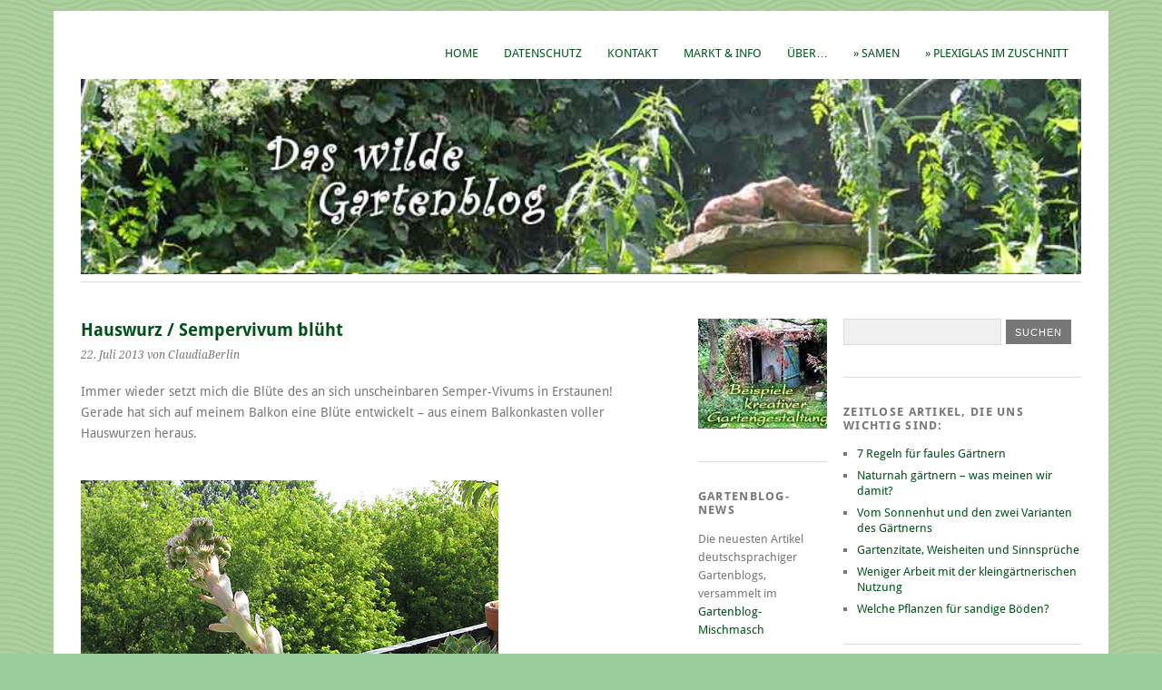

--- FILE ---
content_type: text/html; charset=UTF-8
request_url: https://www.das-wilde-gartenblog.de/2013/07/22/hauswurz-sempervivum-bluht/
body_size: 12742
content:
<!DOCTYPE html>
<html lang="de-DE">
<head> 
<!-- Diese Seite wurde optimiert mit wpSEO (https://www.wpseo.org). -->
<title>Hauswurz / Sempervivum blüht › Das wilde Gartenblog</title>
<meta name="description" content="Immer wieder setzt mich die Blüte des an sich unscheinbaren Semper-Vivums in Erstaunen!" />
<link rel="canonical" href="https://www.das-wilde-gartenblog.de/2013/07/22/hauswurz-sempervivum-bluht/" />
<meta property="og:type" content="article">
<meta property="og:url" content="https://www.das-wilde-gartenblog.de/2013/07/22/hauswurz-sempervivum-bluht/">
<meta property="og:title" content="Hauswurz / Sempervivum blüht › Das wilde Gartenblog">
<meta property="og:description" content="Immer wieder setzt mich die Blüte des an sich unscheinbaren Semper-Vivums in Erstaunen!">
<meta name="twitter:card" content="summary">
<meta name="twitter:site" content="httpstwittercomGartenzeilen">
<meta name="twitter:title" content="Hauswurz / Sempervivum blüht › Das wilde Gartenblog">
<meta name="twitter:description" content="Immer wieder setzt mich die Blüte des an sich unscheinbaren Semper-Vivums in Erstaunen!">

<meta name="p:domain_verify" content="57d60e6290717a94dc7545a7ceace3ea"/>
        <meta charset="UTF-8" />
        <meta name="viewport" content="width=device-width, initial-scale=1.0, maximum-scale=1.0, user-scalable=0">
        <meta name="google-site-verification" content="C5TNzv19fFq7xjRWbIbxaE66T4-Is388-8tLUtaHs9k" />
        <link rel="pingback" href="https://www.das-wilde-gartenblog.de/xmlrpc.php">
        <link rel="shortcut icon" href="https://www.das-wilde-gartenblog.de/favicon.ico" type="image/x-icon" />
        <!--[if lt IE 9]>
        <script src="https://www.das-wilde-gartenblog.de/wp-content/themes/yoko/js/html5.js" type="text/javascript"></script>
        <![endif]-->
        
<link rel='dns-prefetch' href='//s.w.org' />
<link rel="alternate" type="application/rss+xml" title="Das wilde Gartenblog - vom faulen Gärtnern und der Liebe zu allem, was wächst &raquo; Feed" href="https://www.das-wilde-gartenblog.de/feed/" />
<link rel="alternate" type="application/rss+xml" title="Das wilde Gartenblog - vom faulen Gärtnern und der Liebe zu allem, was wächst &raquo; Kommentar-Feed" href="https://www.das-wilde-gartenblog.de/comments/feed/" />
<link rel="alternate" type="application/rss+xml" title="Das wilde Gartenblog - vom faulen Gärtnern und der Liebe zu allem, was wächst &raquo; Hauswurz / Sempervivum blüht-Kommentar-Feed" href="https://www.das-wilde-gartenblog.de/2013/07/22/hauswurz-sempervivum-bluht/feed/" />
		<script type="text/javascript">
			window._wpemojiSettings = {"baseUrl":"https:\/\/s.w.org\/images\/core\/emoji\/12.0.0-1\/72x72\/","ext":".png","svgUrl":"https:\/\/s.w.org\/images\/core\/emoji\/12.0.0-1\/svg\/","svgExt":".svg","source":{"concatemoji":"https:\/\/www.das-wilde-gartenblog.de\/wp-includes\/js\/wp-emoji-release.min.js?ver=5.4.18"}};
			/*! This file is auto-generated */
			!function(e,a,t){var n,r,o,i=a.createElement("canvas"),p=i.getContext&&i.getContext("2d");function s(e,t){var a=String.fromCharCode;p.clearRect(0,0,i.width,i.height),p.fillText(a.apply(this,e),0,0);e=i.toDataURL();return p.clearRect(0,0,i.width,i.height),p.fillText(a.apply(this,t),0,0),e===i.toDataURL()}function c(e){var t=a.createElement("script");t.src=e,t.defer=t.type="text/javascript",a.getElementsByTagName("head")[0].appendChild(t)}for(o=Array("flag","emoji"),t.supports={everything:!0,everythingExceptFlag:!0},r=0;r<o.length;r++)t.supports[o[r]]=function(e){if(!p||!p.fillText)return!1;switch(p.textBaseline="top",p.font="600 32px Arial",e){case"flag":return s([127987,65039,8205,9895,65039],[127987,65039,8203,9895,65039])?!1:!s([55356,56826,55356,56819],[55356,56826,8203,55356,56819])&&!s([55356,57332,56128,56423,56128,56418,56128,56421,56128,56430,56128,56423,56128,56447],[55356,57332,8203,56128,56423,8203,56128,56418,8203,56128,56421,8203,56128,56430,8203,56128,56423,8203,56128,56447]);case"emoji":return!s([55357,56424,55356,57342,8205,55358,56605,8205,55357,56424,55356,57340],[55357,56424,55356,57342,8203,55358,56605,8203,55357,56424,55356,57340])}return!1}(o[r]),t.supports.everything=t.supports.everything&&t.supports[o[r]],"flag"!==o[r]&&(t.supports.everythingExceptFlag=t.supports.everythingExceptFlag&&t.supports[o[r]]);t.supports.everythingExceptFlag=t.supports.everythingExceptFlag&&!t.supports.flag,t.DOMReady=!1,t.readyCallback=function(){t.DOMReady=!0},t.supports.everything||(n=function(){t.readyCallback()},a.addEventListener?(a.addEventListener("DOMContentLoaded",n,!1),e.addEventListener("load",n,!1)):(e.attachEvent("onload",n),a.attachEvent("onreadystatechange",function(){"complete"===a.readyState&&t.readyCallback()})),(n=t.source||{}).concatemoji?c(n.concatemoji):n.wpemoji&&n.twemoji&&(c(n.twemoji),c(n.wpemoji)))}(window,document,window._wpemojiSettings);
		</script>
		<style type="text/css">
img.wp-smiley,
img.emoji {
	display: inline !important;
	border: none !important;
	box-shadow: none !important;
	height: 1em !important;
	width: 1em !important;
	margin: 0 .07em !important;
	vertical-align: -0.1em !important;
	background: none !important;
	padding: 0 !important;
}
</style>
	<link rel='stylesheet' id='wp-block-library-css'  href='https://www.das-wilde-gartenblog.de/wp-includes/css/dist/block-library/style.min.css?ver=5.4.18' type='text/css' media='all' />
<link rel='stylesheet' id='yoko-fonts-css'  href='//www.das-wilde-gartenblog.de/wp-content/uploads/omgf/yoko-fonts/yoko-fonts.css?ver=1667393591' type='text/css' media='all' />
<link rel='stylesheet' id='yoko-style-css'  href='https://www.das-wilde-gartenblog.de/wp-content/themes/yoko/style.css?ver=2013-10-21' type='text/css' media='all' />
<script type='text/javascript' src='https://www.das-wilde-gartenblog.de/wp-includes/js/jquery/jquery.js?ver=1.12.4-wp'></script>
<link rel='https://api.w.org/' href='https://www.das-wilde-gartenblog.de/wp-json/' />
<link rel="EditURI" type="application/rsd+xml" title="RSD" href="https://www.das-wilde-gartenblog.de/xmlrpc.php?rsd" />
<link rel="wlwmanifest" type="application/wlwmanifest+xml" href="https://www.das-wilde-gartenblog.de/wp-includes/wlwmanifest.xml" /> 
<link rel='prev' title='Blattläuse: Erfolg mit Klebestreifen' href='https://www.das-wilde-gartenblog.de/2013/07/19/blattlause-erfolg-mit-klebestreifen/' />
<link rel='next' title='Bohnen lieben Schnüre mehr als Stangen' href='https://www.das-wilde-gartenblog.de/2013/07/25/bohnen-lieben-schnure-mehr-als-stangen/' />
<meta name="generator" content="WordPress 5.4.18" />
<link rel='shortlink' href='https://www.das-wilde-gartenblog.de/?p=2033' />
<link rel="alternate" type="application/json+oembed" href="https://www.das-wilde-gartenblog.de/wp-json/oembed/1.0/embed?url=https%3A%2F%2Fwww.das-wilde-gartenblog.de%2F2013%2F07%2F22%2Fhauswurz-sempervivum-bluht%2F" />
<link rel="alternate" type="text/xml+oembed" href="https://www.das-wilde-gartenblog.de/wp-json/oembed/1.0/embed?url=https%3A%2F%2Fwww.das-wilde-gartenblog.de%2F2013%2F07%2F22%2Fhauswurz-sempervivum-bluht%2F&#038;format=xml" />
	<style type="text/css" id="yoko-themeoptions-css">
		a {color: #005118;}
		#content .single-entry-header h1.entry-title {color: #005118!important;}
		input#submit:hover {background-color: #005118!important;}
		#content .page-entry-header h1.entry-title {color: #005118!important;}
		.searchsubmit:hover {background-color: #005118!important;}
	</style>
		<style type="text/css" id="custom-background-css">
body.custom-background { background-color: #99cc99; background-image: url("https://www.das-wilde-gartenblog.de/wp-content/uploads/2016/09/bgwelle1.jpg"); background-position: left top; background-size: auto; background-repeat: repeat; background-attachment: scroll; }
</style>
	
	<!-- Clean Archives Reloaded v3.2.0 | http://www.viper007bond.com/wordpress-plugins/clean-archives-reloaded/ -->
	<style type="text/css">.car-collapse .car-yearmonth { cursor: s-resize; } </style>
	<script type="text/javascript">
		/* <![CDATA[ */
			jQuery(document).ready(function() {
				jQuery('.car-collapse').find('.car-monthlisting').hide();
				jQuery('.car-collapse').find('.car-monthlisting:first').show();
				jQuery('.car-collapse').find('.car-yearmonth').click(function() {
					jQuery(this).next('ul').slideToggle('fast');
				});
				jQuery('.car-collapse').find('.car-toggler').click(function() {
					if ( 'Alle aufklappen' == jQuery(this).text() ) {
						jQuery(this).parent('.car-container').find('.car-monthlisting').show();
						jQuery(this).text('Alle einklappen');
					}
					else {
						jQuery(this).parent('.car-container').find('.car-monthlisting').hide();
						jQuery(this).text('Alle aufklappen');
					}
					return false;
				});
			});
		/* ]]> */
	</script>

		<style type="text/css" id="wp-custom-css">
			#content .wp-caption.alignnone{margin:0 0 0px 0;}
#content .page p {
	padding: 0 0 10px 0;}
#content .post {
  margin: 0 0 40px;
  padding: 0 0 40px;
  overflow: hidden;
  border-bottom: 1px solid #ddd;
  clear: both;
  font-size: 0.9em;
  line-height: 1.6;
}		</style>
		    <meta name="verification" content="a93fb709da6ead85e5639f9284ea4155" />
	
	
</head>

<body data-rsssl=1 class="post-template-default single single-post postid-2033 single-format-standard custom-background">
<div id="page" class="clearfix">
        <header id="branding">
                <nav id="mainnav" class="clearfix">
                        <div class="menu-menu-1-container"><ul id="menu-menu-1" class="menu"><li id="menu-item-2374" class="menu-item menu-item-type-custom menu-item-object-custom menu-item-home menu-item-2374"><a href="https://www.das-wilde-gartenblog.de/">Home</a></li>
<li id="menu-item-2379" class="menu-item menu-item-type-post_type menu-item-object-page menu-item-2379"><a href="https://www.das-wilde-gartenblog.de/datenschutzerklaerung/">Datenschutz</a></li>
<li id="menu-item-2397" class="menu-item menu-item-type-post_type menu-item-object-page menu-item-2397"><a href="https://www.das-wilde-gartenblog.de/kontakt-impressum/">Kontakt</a></li>
<li id="menu-item-2398" class="menu-item menu-item-type-post_type menu-item-object-page menu-item-2398"><a href="https://www.das-wilde-gartenblog.de/marktplatz/">Markt &#038; Info</a></li>
<li id="menu-item-2412" class="menu-item menu-item-type-post_type menu-item-object-page menu-item-2412"><a href="https://www.das-wilde-gartenblog.de/ueber-dieses-blog/">Über&#8230;</a></li>
<li id="menu-item-2417" class="menu-item menu-item-type-custom menu-item-object-custom menu-item-2417"><a href="http://www.samenhaus.de">» Samen</a></li>
<li id="menu-item-2418" class="menu-item menu-item-type-custom menu-item-object-custom menu-item-2418"><a href="http://www.plattenzuschnitt24.de/Plexiglas-Zuschnitt">» Plexiglas im Zuschnitt</a></li>
</ul></div>                </nav><!-- end mainnav -->

                

                                                        <img src="https://www.das-wilde-gartenblog.de/wp-content/uploads/2015/04/gartenhead.jpg" class="headerimage" width="1102" height="350" alt="" /><!-- end headerimage -->
                                                                                <div class="clear"></div>

                <nav id="subnav">
                                        </nav><!-- end subnav -->
</header><!-- end header -->
<div id="wrap">
<div id="main">

	<div id="content">

	
			
<article id="post-2033" class="post-2033 post type-post status-publish format-standard hentry category-allgemein category-alles-was-waechst">

	
	<header class="single-entry-header">
		<h1 class="entry-title">Hauswurz / Sempervivum blüht</h1>
			<p><span class="entry-date">22. Juli 2013</span> <span class="entry-author">von ClaudiaBerlin</span> </p>
	</header><!-- end single-entry-header -->
		
	<div class="single-entry-content">
				<p>Immer wieder setzt mich die Blüte des an sich unscheinbaren Semper-Vivums in Erstaunen! Gerade hat sich auf meinem Balkon eine Blüte entwickelt &#8211; aus einem Balkonkasten voller Hauswurzen heraus. </p>
<p><img src="https://www.das-wilde-gartenblog.de/wp-content/uploads/2013/07/sempervivum.jpg" alt="Sempervivum" title="Sempervivum  Blüte" width="460" height="333" class="aligncenter size-full wp-image-2034" srcset="https://www.das-wilde-gartenblog.de/wp-content/uploads/2013/07/sempervivum.jpg 460w, https://www.das-wilde-gartenblog.de/wp-content/uploads/2013/07/sempervivum-300x217.jpg 300w" sizes="(max-width: 460px) 100vw, 460px" /></p>
<p>Aus der Nähe wirkt die Blüte noch viel erstaunlicher:</p>
<p><img src="https://www.das-wilde-gartenblog.de/wp-content/uploads/2013/07/sempervivum-bluete.jpg" alt="Sempervivum  Blüte" title="Sempervivum  Blüte" width="460" height="337" class="aligncenter size-full wp-image-2035" srcset="https://www.das-wilde-gartenblog.de/wp-content/uploads/2013/07/sempervivum-bluete.jpg 460w, https://www.das-wilde-gartenblog.de/wp-content/uploads/2013/07/sempervivum-bluete-300x219.jpg 300w" sizes="(max-width: 460px) 100vw, 460px" /></p>
<p>Im Garten haben wir verschiedene Arten, deren Blüte nun aber schon durch ist. Sie wachsen auf dem sehr trockenen Steppenbeet und ihre Blüten sind kleiner.</p>
<p><img src="https://www.das-wilde-gartenblog.de/wp-content/uploads/2013/07/sempervivum1.jpg" alt="Sempervivum" title="Sempervivum" width="460" height="347" class="aligncenter size-full wp-image-2036" srcset="https://www.das-wilde-gartenblog.de/wp-content/uploads/2013/07/sempervivum1.jpg 460w, https://www.das-wilde-gartenblog.de/wp-content/uploads/2013/07/sempervivum1-300x226.jpg 300w" sizes="(max-width: 460px) 100vw, 460px" /></p>
<p>Hier ein paar interessante Seiten über diese etwas seltsamen Succulenten: </p>
<ul>
<li><a href="http://www.sempervivum-paradies.de/">sempervivum-paradies.de &#8211; unser dachgarten</a> &#8211; unglaublich viele verschiedene Hauswurze in allen Jahreszeiten;</li>
<li><a href="http://www.sempervivum-forum.de/">Sempervivum-Forum &#8211; Forum rund um die Semps</a></li>
<li><a href="http://www.sempervivum-liste.de/">Sempervivum-Liste &#8211; das Hauswurz-Lexikon in Wort und Bild</a></li>
</ul>
<div class="shariff shariff-align-flex-start shariff-widget-align-flex-start"><div class="ShariffHeadline">Ich freue mich, wenn du Artikel teilst, die du gut findest. Zum Datenschutz: Erst wenn du auf einen dieser Teilen-Buttons klickst, werden Daten an den jeweiligen Dienst übertragen. Mehr dazu unter Menüpunkt "Datenschutz".</div><ul class="shariff-buttons theme-white orientation-horizontal buttonsize-medium"><li class="shariff-button bluesky shariff-nocustomcolor" style="background-color:#84c4ff"><a href="https://bsky.app/intent/compose?text=Hauswurz%20%2F%20Sempervivum%20bl%C3%BCht https%3A%2F%2Fwww.das-wilde-gartenblog.de%2F2013%2F07%2F22%2Fhauswurz-sempervivum-bluht%2F " title="Bei Bluesky teilen" aria-label="Bei Bluesky teilen" role="button" rel="noopener nofollow" class="shariff-link" style="; background-color:#0085ff; color:#0085ff" target="_blank"><span class="shariff-icon" style="fill:#0085ff"><svg width="20" height="20" version="1.1" xmlns="http://www.w3.org/2000/svg" viewBox="0 0 20 20"><path class="st0" d="M4.89,3.12c2.07,1.55,4.3,4.71,5.11,6.4.82-1.69,3.04-4.84,5.11-6.4,1.49-1.12,3.91-1.99,3.91.77,0,.55-.32,4.63-.5,5.3-.64,2.3-2.99,2.89-5.08,2.54,3.65.62,4.58,2.68,2.57,4.74-3.81,3.91-5.48-.98-5.9-2.23-.08-.23-.11-.34-.12-.25,0-.09-.04.02-.12.25-.43,1.25-2.09,6.14-5.9,2.23-2.01-2.06-1.08-4.12,2.57-4.74-2.09.36-4.44-.23-5.08-2.54-.19-.66-.5-4.74-.5-5.3,0-2.76,2.42-1.89,3.91-.77h0Z"/></svg></span><span class="shariff-text" style="color:#0085ff">teilen</span>&nbsp;</a></li><li class="shariff-button twitter shariff-nocustomcolor" style="background-color:#595959"><a href="https://twitter.com/share?url=https%3A%2F%2Fwww.das-wilde-gartenblog.de%2F2013%2F07%2F22%2Fhauswurz-sempervivum-bluht%2F&text=Hauswurz%20%2F%20Sempervivum%20bl%C3%BCht" title="Bei X teilen" aria-label="Bei X teilen" role="button" rel="noopener nofollow" class="shariff-link" style="; background-color:#000; color:#000" target="_blank"><span class="shariff-icon" style="fill:#000"><svg width="32px" height="20px" xmlns="http://www.w3.org/2000/svg" viewBox="0 0 24 24"><path fill="#000" d="M14.258 10.152L23.176 0h-2.113l-7.747 8.813L7.133 0H0l9.352 13.328L0 23.973h2.113l8.176-9.309 6.531 9.309h7.133zm-2.895 3.293l-.949-1.328L2.875 1.56h3.246l6.086 8.523.945 1.328 7.91 11.078h-3.246zm0 0"/></svg></span><span class="shariff-text" style="color:#000">teilen</span>&nbsp;</a></li><li class="shariff-button facebook shariff-nocustomcolor" style="background-color:#4273c8"><a href="https://www.facebook.com/sharer/sharer.php?u=https%3A%2F%2Fwww.das-wilde-gartenblog.de%2F2013%2F07%2F22%2Fhauswurz-sempervivum-bluht%2F" title="Bei Facebook teilen" aria-label="Bei Facebook teilen" role="button" rel="nofollow" class="shariff-link" style="; background-color:#3b5998; color:#3b5998" target="_blank"><span class="shariff-icon" style="fill:#3b5998"><svg width="32px" height="20px" xmlns="http://www.w3.org/2000/svg" viewBox="0 0 18 32"><path fill="#3b5998" d="M17.1 0.2v4.7h-2.8q-1.5 0-2.1 0.6t-0.5 1.9v3.4h5.2l-0.7 5.3h-4.5v13.6h-5.5v-13.6h-4.5v-5.3h4.5v-3.9q0-3.3 1.9-5.2t5-1.8q2.6 0 4.1 0.2z"/></svg></span><span class="shariff-text" style="color:#3b5998">teilen</span>&nbsp;</a></li><li class="shariff-button pinterest shariff-nocustomcolor" style="background-color:#e70f18"><a href="https://www.pinterest.com/pin/create/link/?url=https%3A%2F%2Fwww.das-wilde-gartenblog.de%2F2013%2F07%2F22%2Fhauswurz-sempervivum-bluht%2F&media=http%3A%2F%2Fwww.das-wilde-gartenblog.de%2Fwp-content%2Fuploads%2F2013%2F07%2Fsempervivum.jpg&description=Hauswurz%20%2F%20Sempervivum%20bl%C3%BCht" title="Bei Pinterest pinnen" aria-label="Bei Pinterest pinnen" role="button" rel="noopener nofollow" class="shariff-link" style="; background-color:#cb2027; color:#cb2027" target="_blank"><span class="shariff-icon" style="fill:#cb2027"><svg width="32px" height="20px" xmlns="http://www.w3.org/2000/svg" viewBox="0 0 27 32"><path fill="#cb2027" d="M27.4 16q0 3.7-1.8 6.9t-5 5-6.9 1.9q-2 0-3.9-0.6 1.1-1.7 1.4-2.9 0.2-0.6 1-3.8 0.4 0.7 1.3 1.2t2 0.5q2.1 0 3.8-1.2t2.7-3.4 0.9-4.8q0-2-1.1-3.8t-3.1-2.9-4.5-1.2q-1.9 0-3.5 0.5t-2.8 1.4-2 2-1.2 2.3-0.4 2.4q0 1.9 0.7 3.3t2.1 2q0.5 0.2 0.7-0.4 0-0.1 0.1-0.5t0.2-0.5q0.1-0.4-0.2-0.8-0.9-1.1-0.9-2.7 0-2.7 1.9-4.6t4.9-2q2.7 0 4.2 1.5t1.5 3.8q0 3-1.2 5.2t-3.1 2.1q-1.1 0-1.7-0.8t-0.4-1.9q0.1-0.6 0.5-1.7t0.5-1.8 0.2-1.4q0-0.9-0.5-1.5t-1.4-0.6q-1.1 0-1.9 1t-0.8 2.6q0 1.3 0.4 2.2l-1.8 7.5q-0.3 1.2-0.2 3.2-3.7-1.6-6-5t-2.3-7.6q0-3.7 1.9-6.9t5-5 6.9-1.9 6.9 1.9 5 5 1.8 6.9z"/></svg></span><span class="shariff-text" style="color:#cb2027">merken</span>&nbsp;</a></li><li class="shariff-button flipboard shariff-nocustomcolor" style="background-color:#373737"><a href="https://share.flipboard.com/bookmarklet/popout?v=2&title=Hauswurz%20%2F%20Sempervivum%20bl%C3%BCht&url=https%3A%2F%2Fwww.das-wilde-gartenblog.de%2F2013%2F07%2F22%2Fhauswurz-sempervivum-bluht%2F" title="Bei Flipboard teilen" aria-label="Bei Flipboard teilen" role="button" rel="noopener nofollow" class="shariff-link" style="; background-color:#f52828; color:#f52828" target="_blank"><span class="shariff-icon" style="fill:#f52828"><svg width="24px" height="24px" xmlns="http://www.w3.org/2000/svg" viewBox="0 0 24 24"><path fill="#f52828" d="M0 0h8v24H0V0zm9 9h7v7H9V9zm0-9h15v8H9V0z"/></svg></span><span class="shariff-text" style="color:#f52828">teilen</span>&nbsp;</a></li><li class="shariff-button whatsapp shariff-nocustomcolor" style="background-color:#5cbe4a"><a href="https://api.whatsapp.com/send?text=https%3A%2F%2Fwww.das-wilde-gartenblog.de%2F2013%2F07%2F22%2Fhauswurz-sempervivum-bluht%2F%20Hauswurz%20%2F%20Sempervivum%20bl%C3%BCht" title="Bei Whatsapp teilen" aria-label="Bei Whatsapp teilen" role="button" rel="noopener nofollow" class="shariff-link" style="; background-color:#34af23; color:#34af23" target="_blank"><span class="shariff-icon" style="fill:#34af23"><svg width="32px" height="20px" xmlns="http://www.w3.org/2000/svg" viewBox="0 0 32 32"><path fill="#34af23" d="M17.6 17.4q0.2 0 1.7 0.8t1.6 0.9q0 0.1 0 0.3 0 0.6-0.3 1.4-0.3 0.7-1.3 1.2t-1.8 0.5q-1 0-3.4-1.1-1.7-0.8-3-2.1t-2.6-3.3q-1.3-1.9-1.3-3.5v-0.1q0.1-1.6 1.3-2.8 0.4-0.4 0.9-0.4 0.1 0 0.3 0t0.3 0q0.3 0 0.5 0.1t0.3 0.5q0.1 0.4 0.6 1.6t0.4 1.3q0 0.4-0.6 1t-0.6 0.8q0 0.1 0.1 0.3 0.6 1.3 1.8 2.4 1 0.9 2.7 1.8 0.2 0.1 0.4 0.1 0.3 0 1-0.9t0.9-0.9zM14 26.9q2.3 0 4.3-0.9t3.6-2.4 2.4-3.6 0.9-4.3-0.9-4.3-2.4-3.6-3.6-2.4-4.3-0.9-4.3 0.9-3.6 2.4-2.4 3.6-0.9 4.3q0 3.6 2.1 6.6l-1.4 4.2 4.3-1.4q2.8 1.9 6.2 1.9zM14 2.2q2.7 0 5.2 1.1t4.3 2.9 2.9 4.3 1.1 5.2-1.1 5.2-2.9 4.3-4.3 2.9-5.2 1.1q-3.5 0-6.5-1.7l-7.4 2.4 2.4-7.2q-1.9-3.2-1.9-6.9 0-2.7 1.1-5.2t2.9-4.3 4.3-2.9 5.2-1.1z"/></svg></span><span class="shariff-text" style="color:#34af23">teilen</span>&nbsp;</a></li><li class="shariff-button rss shariff-nocustomcolor" style="background-color:#ff8c00"><a href="https://www.das-wilde-gartenblog.de/feed/rss/" title="RSS-feed" aria-label="RSS-feed" role="button" class="shariff-link" style="; background-color:#fe9312; color:#fe9312" target="_blank"><span class="shariff-icon" style="fill:#fe9312"><svg width="32px" height="20px" xmlns="http://www.w3.org/2000/svg" viewBox="0 0 32 32"><path fill="#fe9312" d="M4.3 23.5c-2.3 0-4.3 1.9-4.3 4.3 0 2.3 1.9 4.2 4.3 4.2 2.4 0 4.3-1.9 4.3-4.2 0-2.3-1.9-4.3-4.3-4.3zM0 10.9v6.1c4 0 7.7 1.6 10.6 4.4 2.8 2.8 4.4 6.6 4.4 10.6h6.2c0-11.7-9.5-21.1-21.1-21.1zM0 0v6.1c14.2 0 25.8 11.6 25.8 25.9h6.2c0-17.6-14.4-32-32-32z"/></svg></span><span class="shariff-text" style="color:#fe9312">RSS-feed</span>&nbsp;</a></li></ul></div>			<div class="clear"></div>
			
								
		
	<footer class="single-entry-meta">
		<p>			Kategorien: <a href="https://www.das-wilde-gartenblog.de/category/allgemein/" rel="category tag">Alles</a>, <a href="https://www.das-wilde-gartenblog.de/category/alles-was-waechst/" rel="category tag">Alles was wächst</a> | 
									<a href="https://www.das-wilde-gartenblog.de/2013/07/22/hauswurz-sempervivum-bluht/">Permalink</a>
			</p>
	</footer><!-- end entry-meta -->

		<div class="author-info">
				<div class="author-description">
		<h3>Autor: <a href='https://www.das-wilde-gartenblog.de/author/admin/' title='ClaudiaBerlin' rel='me'>ClaudiaBerlin</a></h3>
		<p>Claudia lebt und gärtnert in Berlin und bloggt seit 2005 rund ums naturnahe Gärtnern. Folge dem Blog auf <a href="http://twitter.com/gartenzeilen">Twitter.com/gartenzeilen</a> - da gibts Lesetipps und allerlei Infos rund um unser tolles Hobby.</p>
		</div><!-- end author-description -->
	</div><!-- end author-info -->
		</div><!-- end single-entry-content -->

</article><!-- end post-2033 -->
<div class="clear"></div>				
			
<div id="comments"  class="clearfix">

			<h3 id="comments-title">4 Kommentare</h3>
			<p class="write-comment-link"><a href="#respond">Schreibe einen Kommentar &rarr;</a></p>
		
			<ol class="commentlist">
					<li class="comment even thread-even depth-1" id="li-comment-4640">
		<div id="comment-4640">
		<div class="comment-gravatar"></div>

		<div class="comment-body">
		<div class="comment-meta commentmetadata">
		<cite class="fn">Beate S.</cite><br/>
		<a href="https://www.das-wilde-gartenblog.de/2013/07/22/hauswurz-sempervivum-bluht/#comment-4640">
			23. Juli 2013 um 11:37</a>		</div><!-- .comment-meta .commentmetadata -->

		<p>Das sind wirklich ganz erstaunliche Blütenformen, die man diesem Gewächs gar nicht zutraut!</p>

		
		<div class="reply">
					</div><!-- .reply -->

		</div>
		<!--comment Body-->

	</div><!-- #comment-##  -->

	</li><!-- #comment-## -->
	<li class="comment odd alt thread-odd thread-alt depth-1" id="li-comment-4641">
		<div id="comment-4641">
		<div class="comment-gravatar"></div>

		<div class="comment-body">
		<div class="comment-meta commentmetadata">
		<cite class="fn"><a href='http://www.rosadora.de' rel='external nofollow ugc' class='url'>rosadora</a></cite><br/>
		<a href="https://www.das-wilde-gartenblog.de/2013/07/22/hauswurz-sempervivum-bluht/#comment-4641">
			23. Juli 2013 um 15:20</a>		</div><!-- .comment-meta .commentmetadata -->

		<p>die machen so exotische oft unauffällige blüten<br />
dass sie schon wieder auffallen vor unauffälligkeit<br />
könnte ich doch auch auf meiner fensterbank &#8211; aussen &#8211; herholen oder<br />
auch diese spezielle seite  mit den sagenhaften<br />
fotos ist sooo interessant<br />
ich habe lange geschaut und gestaunt</p>
<p>wieviel balkone hast du eigentlich<br />
und was du da alles züchtest<br />
ich hab leider keinen<br />
hab vielleicht dieserhalb immer den hang wie zu meinem kompostgarten<br />
der gar nicht meiner ist&#8230;<br />
rosadora</p>

		
		<div class="reply">
					</div><!-- .reply -->

		</div>
		<!--comment Body-->

	</div><!-- #comment-##  -->

	</li><!-- #comment-## -->
	<li class="comment even thread-even depth-1" id="li-comment-4644">
		<div id="comment-4644">
		<div class="comment-gravatar"></div>

		<div class="comment-body">
		<div class="comment-meta commentmetadata">
		<cite class="fn"><a href='https://www.das-wilde-gartenblog.de' rel='external nofollow ugc' class='url'>Claudia</a></cite><br/>
		<a href="https://www.das-wilde-gartenblog.de/2013/07/22/hauswurz-sempervivum-bluht/#comment-4644">
			24. Juli 2013 um 11:44</a>		</div><!-- .comment-meta .commentmetadata -->

		<p>@rosadora: nur ein Balkon, nicht mehrere! Da stehen jetzt 5 schon recht große Tomaten, eine Sonnenblume &#8211; und in den Kästen ist so allerlei Wildwuchs, um den ich mich dieses Jahr nicht kümmere &#8211; und eben diese Hauswurz.</p>
<p>Die &#8222;Seite mit den sagenhaften Fotos&#8220; könntest du hier gerne verlinken! (Wenn unbekannt wie, dann einfach die Webadresse ins Kommentarfeld kopieren).</p>

		
		<div class="reply">
					</div><!-- .reply -->

		</div>
		<!--comment Body-->

	</div><!-- #comment-##  -->

	</li><!-- #comment-## -->
	<li class="post pingback">
		<p>Pingback: <a href='https://www.das-wilde-gartenblog.de/2019/06/09/mein-balkongarten-2019/' rel='external nofollow ugc' class='url'>Mein Balkongarten 2019 › Das wilde Gartenblog</a></p>
	</li><!-- #comment-## -->
			</ol>
				
	</div><!-- end comments -->
				
			<nav id="nav-below">
				<div class="nav-previous"><a href="https://www.das-wilde-gartenblog.de/2013/07/25/bohnen-lieben-schnure-mehr-als-stangen/" rel="next">&larr; Vorheriger Beitrag</a></div>
				<div class="nav-next"><a href="https://www.das-wilde-gartenblog.de/2013/07/19/blattlause-erfolg-mit-klebestreifen/" rel="prev">Nächster Beitrag &rarr;</a></div>
			</nav><!-- end #nav-below -->
				
	</div><!-- end content -->
	

<div id="secondary" class="widget-area" role="complementary">
			<aside id="text-4" class="widget widget_text">			<div class="textwidget"><a href="https://www.das-wilde-gartenblog.de/gartengestaltung"><img src="https://www.das-wilde-gartenblog.de/grafics/gartengestaltung.jpg" alt="Beispiele kreativer Gartengestaltung" title="Beispiele kreativer Gartengestaltung"></a></div>
		</aside><aside id="text-7" class="widget widget_text"><h3 class="widget-title">Gartenblog-News</h3>			<div class="textwidget">Die neuesten Artikel deutschsprachiger Gartenblogs, versammelt im <a href="http://nutzgarten.blogspot.de/">Gartenblog-Mischmasch</a></div>
		</aside><aside id="custom_html-6" class="widget_text widget widget_custom_html"><h3 class="widget-title">Diesem Blog folgen:</h3><div class="textwidget custom-html-widget"><a href="https://twitter.com/Gartenzeilen" style="background-color:#98f5ff"><strong>Auf Twitter</strong></a><br>
<a href="https://www.das-wilde-gartenblog.de/feed" style="background-color:#ffdd88"><strong>Per RSS-Feed</strong></a></div></aside><aside id="categories-4" class="widget widget_categories"><h3 class="widget-title">Themen</h3>		<ul>
				<li class="cat-item cat-item-1"><a href="https://www.das-wilde-gartenblog.de/category/allgemein/" title="Alle Artikel im wilden Gartenblog">Alles</a>
</li>
	<li class="cat-item cat-item-2"><a href="https://www.das-wilde-gartenblog.de/category/alles-was-waechst/" title="Pflanzen, Blumen, Blüten, Samen - alles, was wächst">Alles was wächst</a>
</li>
	<li class="cat-item cat-item-20"><a href="https://www.das-wilde-gartenblog.de/category/gartengestaltung/" title="Rund um Gartengestaltung, Gartendesign, Gartenanlage, Gartenumbau, Gartenbau">Gartengestaltung</a>
</li>
	<li class="cat-item cat-item-21"><a href="https://www.das-wilde-gartenblog.de/category/kunst-und-kultur/" title="Gartenkunst, Gartendeko, Gartengedichte, Fundsachen">Gartenkunst und Kultur</a>
</li>
	<li class="cat-item cat-item-19"><a href="https://www.das-wilde-gartenblog.de/category/gartengeraet/" title="Alles, was Gärtner brauchen können">Geräte und Mobiliar</a>
</li>
	<li class="cat-item cat-item-51"><a href="https://www.das-wilde-gartenblog.de/category/insekten/" title="alles, was kreucht und fleucht">Insekten</a>
</li>
	<li class="cat-item cat-item-4"><a href="https://www.das-wilde-gartenblog.de/category/jahreslauf/" title="Beobachtungen im Jahreslauf">Jahreslauf</a>
</li>
	<li class="cat-item cat-item-27"><a href="https://www.das-wilde-gartenblog.de/category/kleingarten-politik/" title="Kleingärtnerischen Nutzung, Bundeskleingartengesetzt und alles, was Fragen aufwirft">Kleingarten-Politik</a>
</li>
	<li class="cat-item cat-item-53"><a href="https://www.das-wilde-gartenblog.de/category/kleingaertnerische-nutzung/" title="Drittelregel, Bundeskleingartengesetz, KGA-Vorschriften etc.">Kleingärtnerische Nutzung</a>
</li>
	<li class="cat-item cat-item-5"><a href="https://www.das-wilde-gartenblog.de/category/pflanzenkrankheiten/" title="Pflanzenkrankheiten, Baumkrankheiten, Schädlinge und andere Probleme">krank &amp; problematisch</a>
</li>
	<li class="cat-item cat-item-178"><a href="https://www.das-wilde-gartenblog.de/category/kuenstliche-intelligenz/">Künstliche Intelligenz</a>
</li>
	<li class="cat-item cat-item-41"><a href="https://www.das-wilde-gartenblog.de/category/medien-tipps/" title="Links, Videos, Artikel - was man halt so kennen sollte">Medien-Tipps</a>
</li>
	<li class="cat-item cat-item-28"><a href="https://www.das-wilde-gartenblog.de/category/nachhaltig-gaertnern/" title="umweltfreundlich, insektenfreundlich, biologisch, aber auch menschenfreundlich">nachhaltig gärtnern</a>
</li>
	<li class="cat-item cat-item-8"><a href="https://www.das-wilde-gartenblog.de/category/philosophisches/" title="Gedanken über das Gärtnern">Philosophisches</a>
</li>
	<li class="cat-item cat-item-11"><a href="https://www.das-wilde-gartenblog.de/category/rund-ums-bloggen/" title="rund ums bloggen">rund ums Bloggen</a>
</li>
	<li class="cat-item cat-item-31"><a href="https://www.das-wilde-gartenblog.de/category/sex-im-garten/" title=";-) - einfach mal hinschauen!">Sex im Garten</a>
</li>
	<li class="cat-item cat-item-6"><a href="https://www.das-wilde-gartenblog.de/category/skurriles/" title="Skurriles, Witziges, Komisches, Seltsames">Skurriles</a>
</li>
	<li class="cat-item cat-item-7"><a href="https://www.das-wilde-gartenblog.de/category/termine-veranstaltungen/" title="Termine und Aktionen, die Gartenfreunde interessieren könnten">Termine &amp; Aktionen</a>
</li>
	<li class="cat-item cat-item-9"><a href="https://www.das-wilde-gartenblog.de/category/tierleben/" title="was kreucht und fleucht, schleicht und krabbelt">Tierleben</a>
</li>
		</ul>
			</aside>		</div><!-- #secondary .widget-area -->
</div><!-- end main -->

		<div id="tertiary" class="widget-area" role="complementary">
			<aside id="search-3" class="widget widget_search"><form role="search" method="get" class="searchform" action="https://www.das-wilde-gartenblog.de/" >
		<div>
		<input type="text" class="search-input" value="" name="s" id="s" />
		<input type="submit" class="searchsubmit" value="Suchen" />
		</div>
		</form></aside><aside id="text-13" class="widget widget_text"><h3 class="widget-title">Zeitlose Artikel, die uns wichtig sind:</h3>			<div class="textwidget"><ul><li><a href="https://www.das-wilde-gartenblog.de/2007/04/21/7-regeln-fuer-faules-gaertnern/">7 Regeln für faules Gärtnern</a></li>
<li><a href="https://www.das-wilde-gartenblog.de/2009/10/20/naturnah-gaertnern-was-meinen-wir-damit/">Naturnah gärtnern – was meinen wir damit?</a></li>
<li><a href="https://www.das-wilde-gartenblog.de/2012/09/07/vom-sonnenhut-und-den-zwei-varianten-des-gaertnerns/">Vom Sonnenhut und den zwei Varianten des Gärtnerns</a></li>
<li><a href="https://www.das-wilde-gartenblog.de/2007/05/18/garten-zitate-weisheiten-und-sinnsprueche/">
Gartenzitate, Weisheiten und Sinnsprüche</a></li>
<li><a href="https://www.das-wilde-gartenblog.de/2020/06/17/weniger-arbeit-kleingaertnerische-nutzung/">Weniger Arbeit mit der kleingärtnerischen Nutzung</a></li>
<li><a href="https://www.das-wilde-gartenblog.de/welche-pflanzen-fuer-sandige-boeden/">Welche Pflanzen für sandige Böden?</a></li></ul></div>
		</aside><aside id="custom_html-7" class="widget_text widget widget_custom_html"><h3 class="widget-title">UberBlogr Webring</h3><div class="textwidget custom-html-widget"><ul><li>
<a href="https://uberblogr.de/prev/daswildegartenblog" title="Zurück im Ring">Zurück im Ring</a></li>
	<li><a href="https://uberblogr.de/next/daswildegartenblog" title="Vor im Ring">Vor im Ring</a></li>
	<li><a href="https://uberblogr.de/home/daswildegartenblog" title="Mitglied im UberBlogr Webring">UberBlogr Webring</a></li></ul>
</div></aside><aside id="recent-comments-4" class="widget widget_recent_comments"><h3 class="widget-title">Neueste Kommentare</h3><ul id="recentcomments"><li class="recentcomments"><span class="comment-author-link"><a href='https://www.claudia-klinger.de/digidiary/2025/11/26/10-belanglose-fakten-ueber-mich-selbst-bestimmt/' rel='external nofollow ugc' class='url'>10 belanglose Fakten über mich &#8211; selbst bestimmt › Digital Diary</a></span> bei <a href="https://www.das-wilde-gartenblog.de/2025/10/25/blueht-jetzt-noch-die-verpiss-dich-pflanze/#comment-286381">Blüht jetzt noch: die Verpiss-dich-Pflanze</a></li><li class="recentcomments"><span class="comment-author-link">Leyla</span> bei <a href="https://www.das-wilde-gartenblog.de/2025/10/03/saison-fazit-ernte-2025-und-erste-planungen-2026/#comment-285528">Saison-Fazit Ernte 2025 und erste Planungen 2026</a></li><li class="recentcomments"><span class="comment-author-link">Anonym</span> bei <a href="https://www.das-wilde-gartenblog.de/2025/10/03/saison-fazit-ernte-2025-und-erste-planungen-2026/#comment-284716">Saison-Fazit Ernte 2025 und erste Planungen 2026</a></li><li class="recentcomments"><span class="comment-author-link"><a href='http://margeranium.de' rel='external nofollow ugc' class='url'>Margeranium</a></span> bei <a href="https://www.das-wilde-gartenblog.de/2025/10/25/blueht-jetzt-noch-die-verpiss-dich-pflanze/#comment-284407">Blüht jetzt noch: die Verpiss-dich-Pflanze</a></li><li class="recentcomments"><span class="comment-author-link"><a href='https://www.margeranium.de' rel='external nofollow ugc' class='url'>Margeranium</a></span> bei <a href="https://www.das-wilde-gartenblog.de/2025/10/03/saison-fazit-ernte-2025-und-erste-planungen-2026/#comment-282334">Saison-Fazit Ernte 2025 und erste Planungen 2026</a></li></ul></aside><aside id="custom_html-5" class="widget_text widget widget_custom_html"><h3 class="widget-title">Werbung</h3><div class="textwidget custom-html-widget"><ul>	
	<li><a href="https://mega-holz.de/produkt-kategorie/sichtschutzzaun/">Sichtschutzzaun & Zubehör</a></li></ul></div></aside><aside id="custom_html-3" class="widget_text widget widget_custom_html"><h3 class="widget-title">Markt &#038; Info</h3><div class="textwidget custom-html-widget"><ul>
	
	
	
	<li><a href="https://www.das-wilde-gartenblog.de/vom-bodenbelag-im-garten-wege-terrasse-plaetze/">Vom Bodenbelag im Garten (Wege, Terrasse, Plätze)</a></li>
<li><a href="https://www.das-wilde-gartenblog.de/gastartikel-wildkraeuter-entdecken-im-eigenen-garten-tipps-fuer-einsteiger/">Gastartikel: Wildkräuter entdecken im eigenen Garten -Tipps für Einsteiger</a>
</li>
<li><a href="https://www.das-wilde-gartenblog.de/unser-tomatenhaus-erfahrungen-mit-dem-gewaechshaus-im-kleingarten/">Unser Tomatenhaus – Erfahrungen mit dem Gewächshaus im Kleingarten</a></li>

	
	

	<li><a href="https://www.das-wilde-gartenblog.de/zimmerpflanzen-nachhaltig-nur-am-richtigen-standort/">Zimmerpflanzen: Nachhaltig nur am richtigen Standort</a></li>

	<li><a href="https://www.das-wilde-gartenblog.de/der-gartenzaun-im-kleingarten-was-geht/">Der Gartenzaun im Kleingarten</a></li>
	<li><a href="https://www.das-wilde-gartenblog.de/gartenarbeit-naturnah-gaertnern-in-der-kleingartenanlage/">Gartenarbeit: naturnah Gärtnern in der Kleingartenanlage</a></li>
	
					<li><a href="https://www.das-wilde-gartenblog.de/begehrte-kleingaerten-was-sie-vom-privatgarten-unterscheidet/">Begehrte Kleingärten: Was sie vom Privatgarten unterscheidet</a></li>
	<li><a href="https://www.das-wilde-gartenblog.de/baumpflege-im-garten-tipps-fuer-gesunde-baeume/">Baumpflege im Garten: Tipps für gesunde Bäume</a></li>
	<li><a href="https://www.das-wilde-gartenblog.de/maehen-im-naturnahen-garten/" target="_blank" rel="noopener noreferrer">Mähen im naturnahen Garten</a></li>
		<li><a href="https://www.das-wilde-gartenblog.de/vom-unkraut-und-wildkraut-schaedlingen-und-nuetzlingen/">Vom Unkraut und Wildkraut, Schädlingen und Nützlingen</a></li>

  </ul></div></aside><aside id="text-6" class="widget widget_text"><h3 class="widget-title">Weg hier? Mehr?</h3>			<div class="textwidget"><ul>
 <li><a href="https://www.das-wilde-gartenblog.de/blogroll/" title="..wo wir gerne hinsurfen">Andere Gartenblogs</a></li>
<li><a href="https://www.das-wilde-gartenblog.de/blogroll/#lvw-id-1-5" title="Gärten und Gartenblogs aus aller Welt">Gartenblogs international</a></li>
<li><a href="http://www.claudia-klinger.de/digidiary/">Digital Diary - Vom Sinn des Lebens zum Buchstabenglück</a></li>

</ul></div>
		</aside><aside id="archives-3" class="widget widget_archive"><h3 class="widget-title">Archiv </h3>		<label class="screen-reader-text" for="archives-dropdown-3">Archiv </label>
		<select id="archives-dropdown-3" name="archive-dropdown">
			
			<option value="">Monat auswählen</option>
				<option value='https://www.das-wilde-gartenblog.de/2025/10/'> Oktober 2025 </option>
	<option value='https://www.das-wilde-gartenblog.de/2025/08/'> August 2025 </option>
	<option value='https://www.das-wilde-gartenblog.de/2025/07/'> Juli 2025 </option>
	<option value='https://www.das-wilde-gartenblog.de/2025/06/'> Juni 2025 </option>
	<option value='https://www.das-wilde-gartenblog.de/2025/05/'> Mai 2025 </option>
	<option value='https://www.das-wilde-gartenblog.de/2025/04/'> April 2025 </option>
	<option value='https://www.das-wilde-gartenblog.de/2025/03/'> März 2025 </option>
	<option value='https://www.das-wilde-gartenblog.de/2024/12/'> Dezember 2024 </option>
	<option value='https://www.das-wilde-gartenblog.de/2024/10/'> Oktober 2024 </option>
	<option value='https://www.das-wilde-gartenblog.de/2024/09/'> September 2024 </option>
	<option value='https://www.das-wilde-gartenblog.de/2024/08/'> August 2024 </option>
	<option value='https://www.das-wilde-gartenblog.de/2024/07/'> Juli 2024 </option>
	<option value='https://www.das-wilde-gartenblog.de/2024/06/'> Juni 2024 </option>
	<option value='https://www.das-wilde-gartenblog.de/2024/05/'> Mai 2024 </option>
	<option value='https://www.das-wilde-gartenblog.de/2024/04/'> April 2024 </option>
	<option value='https://www.das-wilde-gartenblog.de/2024/03/'> März 2024 </option>
	<option value='https://www.das-wilde-gartenblog.de/2024/01/'> Januar 2024 </option>
	<option value='https://www.das-wilde-gartenblog.de/2023/12/'> Dezember 2023 </option>
	<option value='https://www.das-wilde-gartenblog.de/2023/11/'> November 2023 </option>
	<option value='https://www.das-wilde-gartenblog.de/2023/10/'> Oktober 2023 </option>
	<option value='https://www.das-wilde-gartenblog.de/2023/09/'> September 2023 </option>
	<option value='https://www.das-wilde-gartenblog.de/2023/08/'> August 2023 </option>
	<option value='https://www.das-wilde-gartenblog.de/2023/07/'> Juli 2023 </option>
	<option value='https://www.das-wilde-gartenblog.de/2023/06/'> Juni 2023 </option>
	<option value='https://www.das-wilde-gartenblog.de/2023/05/'> Mai 2023 </option>
	<option value='https://www.das-wilde-gartenblog.de/2023/04/'> April 2023 </option>
	<option value='https://www.das-wilde-gartenblog.de/2023/03/'> März 2023 </option>
	<option value='https://www.das-wilde-gartenblog.de/2023/02/'> Februar 2023 </option>
	<option value='https://www.das-wilde-gartenblog.de/2023/01/'> Januar 2023 </option>
	<option value='https://www.das-wilde-gartenblog.de/2022/12/'> Dezember 2022 </option>
	<option value='https://www.das-wilde-gartenblog.de/2022/11/'> November 2022 </option>
	<option value='https://www.das-wilde-gartenblog.de/2022/10/'> Oktober 2022 </option>
	<option value='https://www.das-wilde-gartenblog.de/2022/09/'> September 2022 </option>
	<option value='https://www.das-wilde-gartenblog.de/2022/08/'> August 2022 </option>
	<option value='https://www.das-wilde-gartenblog.de/2022/07/'> Juli 2022 </option>
	<option value='https://www.das-wilde-gartenblog.de/2022/06/'> Juni 2022 </option>
	<option value='https://www.das-wilde-gartenblog.de/2022/05/'> Mai 2022 </option>
	<option value='https://www.das-wilde-gartenblog.de/2022/04/'> April 2022 </option>
	<option value='https://www.das-wilde-gartenblog.de/2022/03/'> März 2022 </option>
	<option value='https://www.das-wilde-gartenblog.de/2022/02/'> Februar 2022 </option>
	<option value='https://www.das-wilde-gartenblog.de/2022/01/'> Januar 2022 </option>
	<option value='https://www.das-wilde-gartenblog.de/2021/11/'> November 2021 </option>
	<option value='https://www.das-wilde-gartenblog.de/2021/10/'> Oktober 2021 </option>
	<option value='https://www.das-wilde-gartenblog.de/2021/09/'> September 2021 </option>
	<option value='https://www.das-wilde-gartenblog.de/2021/08/'> August 2021 </option>
	<option value='https://www.das-wilde-gartenblog.de/2021/07/'> Juli 2021 </option>
	<option value='https://www.das-wilde-gartenblog.de/2021/06/'> Juni 2021 </option>
	<option value='https://www.das-wilde-gartenblog.de/2021/05/'> Mai 2021 </option>
	<option value='https://www.das-wilde-gartenblog.de/2021/04/'> April 2021 </option>
	<option value='https://www.das-wilde-gartenblog.de/2021/03/'> März 2021 </option>
	<option value='https://www.das-wilde-gartenblog.de/2021/02/'> Februar 2021 </option>
	<option value='https://www.das-wilde-gartenblog.de/2020/12/'> Dezember 2020 </option>
	<option value='https://www.das-wilde-gartenblog.de/2020/11/'> November 2020 </option>
	<option value='https://www.das-wilde-gartenblog.de/2020/10/'> Oktober 2020 </option>
	<option value='https://www.das-wilde-gartenblog.de/2020/09/'> September 2020 </option>
	<option value='https://www.das-wilde-gartenblog.de/2020/08/'> August 2020 </option>
	<option value='https://www.das-wilde-gartenblog.de/2020/07/'> Juli 2020 </option>
	<option value='https://www.das-wilde-gartenblog.de/2020/06/'> Juni 2020 </option>
	<option value='https://www.das-wilde-gartenblog.de/2020/05/'> Mai 2020 </option>
	<option value='https://www.das-wilde-gartenblog.de/2020/04/'> April 2020 </option>
	<option value='https://www.das-wilde-gartenblog.de/2020/03/'> März 2020 </option>
	<option value='https://www.das-wilde-gartenblog.de/2020/01/'> Januar 2020 </option>
	<option value='https://www.das-wilde-gartenblog.de/2019/11/'> November 2019 </option>
	<option value='https://www.das-wilde-gartenblog.de/2019/10/'> Oktober 2019 </option>
	<option value='https://www.das-wilde-gartenblog.de/2019/09/'> September 2019 </option>
	<option value='https://www.das-wilde-gartenblog.de/2019/08/'> August 2019 </option>
	<option value='https://www.das-wilde-gartenblog.de/2019/07/'> Juli 2019 </option>
	<option value='https://www.das-wilde-gartenblog.de/2019/06/'> Juni 2019 </option>
	<option value='https://www.das-wilde-gartenblog.de/2019/05/'> Mai 2019 </option>
	<option value='https://www.das-wilde-gartenblog.de/2019/04/'> April 2019 </option>
	<option value='https://www.das-wilde-gartenblog.de/2019/03/'> März 2019 </option>
	<option value='https://www.das-wilde-gartenblog.de/2019/02/'> Februar 2019 </option>
	<option value='https://www.das-wilde-gartenblog.de/2019/01/'> Januar 2019 </option>
	<option value='https://www.das-wilde-gartenblog.de/2018/11/'> November 2018 </option>
	<option value='https://www.das-wilde-gartenblog.de/2018/10/'> Oktober 2018 </option>
	<option value='https://www.das-wilde-gartenblog.de/2018/09/'> September 2018 </option>
	<option value='https://www.das-wilde-gartenblog.de/2018/08/'> August 2018 </option>
	<option value='https://www.das-wilde-gartenblog.de/2018/07/'> Juli 2018 </option>
	<option value='https://www.das-wilde-gartenblog.de/2018/06/'> Juni 2018 </option>
	<option value='https://www.das-wilde-gartenblog.de/2018/05/'> Mai 2018 </option>
	<option value='https://www.das-wilde-gartenblog.de/2018/04/'> April 2018 </option>
	<option value='https://www.das-wilde-gartenblog.de/2018/03/'> März 2018 </option>
	<option value='https://www.das-wilde-gartenblog.de/2018/02/'> Februar 2018 </option>
	<option value='https://www.das-wilde-gartenblog.de/2018/01/'> Januar 2018 </option>
	<option value='https://www.das-wilde-gartenblog.de/2017/11/'> November 2017 </option>
	<option value='https://www.das-wilde-gartenblog.de/2017/10/'> Oktober 2017 </option>
	<option value='https://www.das-wilde-gartenblog.de/2017/09/'> September 2017 </option>
	<option value='https://www.das-wilde-gartenblog.de/2017/08/'> August 2017 </option>
	<option value='https://www.das-wilde-gartenblog.de/2017/07/'> Juli 2017 </option>
	<option value='https://www.das-wilde-gartenblog.de/2017/06/'> Juni 2017 </option>
	<option value='https://www.das-wilde-gartenblog.de/2017/05/'> Mai 2017 </option>
	<option value='https://www.das-wilde-gartenblog.de/2017/04/'> April 2017 </option>
	<option value='https://www.das-wilde-gartenblog.de/2017/03/'> März 2017 </option>
	<option value='https://www.das-wilde-gartenblog.de/2017/02/'> Februar 2017 </option>
	<option value='https://www.das-wilde-gartenblog.de/2017/01/'> Januar 2017 </option>
	<option value='https://www.das-wilde-gartenblog.de/2016/12/'> Dezember 2016 </option>
	<option value='https://www.das-wilde-gartenblog.de/2016/11/'> November 2016 </option>
	<option value='https://www.das-wilde-gartenblog.de/2016/10/'> Oktober 2016 </option>
	<option value='https://www.das-wilde-gartenblog.de/2016/09/'> September 2016 </option>
	<option value='https://www.das-wilde-gartenblog.de/2016/08/'> August 2016 </option>
	<option value='https://www.das-wilde-gartenblog.de/2016/07/'> Juli 2016 </option>
	<option value='https://www.das-wilde-gartenblog.de/2016/06/'> Juni 2016 </option>
	<option value='https://www.das-wilde-gartenblog.de/2016/05/'> Mai 2016 </option>
	<option value='https://www.das-wilde-gartenblog.de/2016/04/'> April 2016 </option>
	<option value='https://www.das-wilde-gartenblog.de/2016/03/'> März 2016 </option>
	<option value='https://www.das-wilde-gartenblog.de/2016/02/'> Februar 2016 </option>
	<option value='https://www.das-wilde-gartenblog.de/2016/01/'> Januar 2016 </option>
	<option value='https://www.das-wilde-gartenblog.de/2015/12/'> Dezember 2015 </option>
	<option value='https://www.das-wilde-gartenblog.de/2015/11/'> November 2015 </option>
	<option value='https://www.das-wilde-gartenblog.de/2015/10/'> Oktober 2015 </option>
	<option value='https://www.das-wilde-gartenblog.de/2015/08/'> August 2015 </option>
	<option value='https://www.das-wilde-gartenblog.de/2015/07/'> Juli 2015 </option>
	<option value='https://www.das-wilde-gartenblog.de/2015/06/'> Juni 2015 </option>
	<option value='https://www.das-wilde-gartenblog.de/2015/05/'> Mai 2015 </option>
	<option value='https://www.das-wilde-gartenblog.de/2015/04/'> April 2015 </option>
	<option value='https://www.das-wilde-gartenblog.de/2015/03/'> März 2015 </option>
	<option value='https://www.das-wilde-gartenblog.de/2015/02/'> Februar 2015 </option>
	<option value='https://www.das-wilde-gartenblog.de/2015/01/'> Januar 2015 </option>
	<option value='https://www.das-wilde-gartenblog.de/2014/11/'> November 2014 </option>
	<option value='https://www.das-wilde-gartenblog.de/2014/10/'> Oktober 2014 </option>
	<option value='https://www.das-wilde-gartenblog.de/2014/09/'> September 2014 </option>
	<option value='https://www.das-wilde-gartenblog.de/2014/08/'> August 2014 </option>
	<option value='https://www.das-wilde-gartenblog.de/2014/07/'> Juli 2014 </option>
	<option value='https://www.das-wilde-gartenblog.de/2014/06/'> Juni 2014 </option>
	<option value='https://www.das-wilde-gartenblog.de/2014/05/'> Mai 2014 </option>
	<option value='https://www.das-wilde-gartenblog.de/2014/04/'> April 2014 </option>
	<option value='https://www.das-wilde-gartenblog.de/2014/03/'> März 2014 </option>
	<option value='https://www.das-wilde-gartenblog.de/2014/02/'> Februar 2014 </option>
	<option value='https://www.das-wilde-gartenblog.de/2014/01/'> Januar 2014 </option>
	<option value='https://www.das-wilde-gartenblog.de/2013/12/'> Dezember 2013 </option>
	<option value='https://www.das-wilde-gartenblog.de/2013/11/'> November 2013 </option>
	<option value='https://www.das-wilde-gartenblog.de/2013/10/'> Oktober 2013 </option>
	<option value='https://www.das-wilde-gartenblog.de/2013/09/'> September 2013 </option>
	<option value='https://www.das-wilde-gartenblog.de/2013/08/'> August 2013 </option>
	<option value='https://www.das-wilde-gartenblog.de/2013/07/'> Juli 2013 </option>
	<option value='https://www.das-wilde-gartenblog.de/2013/06/'> Juni 2013 </option>
	<option value='https://www.das-wilde-gartenblog.de/2013/05/'> Mai 2013 </option>
	<option value='https://www.das-wilde-gartenblog.de/2013/04/'> April 2013 </option>
	<option value='https://www.das-wilde-gartenblog.de/2013/03/'> März 2013 </option>
	<option value='https://www.das-wilde-gartenblog.de/2013/02/'> Februar 2013 </option>
	<option value='https://www.das-wilde-gartenblog.de/2013/01/'> Januar 2013 </option>
	<option value='https://www.das-wilde-gartenblog.de/2012/12/'> Dezember 2012 </option>
	<option value='https://www.das-wilde-gartenblog.de/2012/11/'> November 2012 </option>
	<option value='https://www.das-wilde-gartenblog.de/2012/10/'> Oktober 2012 </option>
	<option value='https://www.das-wilde-gartenblog.de/2012/09/'> September 2012 </option>
	<option value='https://www.das-wilde-gartenblog.de/2012/08/'> August 2012 </option>
	<option value='https://www.das-wilde-gartenblog.de/2012/07/'> Juli 2012 </option>
	<option value='https://www.das-wilde-gartenblog.de/2012/06/'> Juni 2012 </option>
	<option value='https://www.das-wilde-gartenblog.de/2012/05/'> Mai 2012 </option>
	<option value='https://www.das-wilde-gartenblog.de/2012/04/'> April 2012 </option>
	<option value='https://www.das-wilde-gartenblog.de/2012/03/'> März 2012 </option>
	<option value='https://www.das-wilde-gartenblog.de/2012/02/'> Februar 2012 </option>
	<option value='https://www.das-wilde-gartenblog.de/2012/01/'> Januar 2012 </option>
	<option value='https://www.das-wilde-gartenblog.de/2011/12/'> Dezember 2011 </option>
	<option value='https://www.das-wilde-gartenblog.de/2011/11/'> November 2011 </option>
	<option value='https://www.das-wilde-gartenblog.de/2011/10/'> Oktober 2011 </option>
	<option value='https://www.das-wilde-gartenblog.de/2011/09/'> September 2011 </option>
	<option value='https://www.das-wilde-gartenblog.de/2011/08/'> August 2011 </option>
	<option value='https://www.das-wilde-gartenblog.de/2011/07/'> Juli 2011 </option>
	<option value='https://www.das-wilde-gartenblog.de/2011/06/'> Juni 2011 </option>
	<option value='https://www.das-wilde-gartenblog.de/2011/05/'> Mai 2011 </option>
	<option value='https://www.das-wilde-gartenblog.de/2011/04/'> April 2011 </option>
	<option value='https://www.das-wilde-gartenblog.de/2011/03/'> März 2011 </option>
	<option value='https://www.das-wilde-gartenblog.de/2011/02/'> Februar 2011 </option>
	<option value='https://www.das-wilde-gartenblog.de/2011/01/'> Januar 2011 </option>
	<option value='https://www.das-wilde-gartenblog.de/2010/12/'> Dezember 2010 </option>
	<option value='https://www.das-wilde-gartenblog.de/2010/11/'> November 2010 </option>
	<option value='https://www.das-wilde-gartenblog.de/2010/10/'> Oktober 2010 </option>
	<option value='https://www.das-wilde-gartenblog.de/2010/09/'> September 2010 </option>
	<option value='https://www.das-wilde-gartenblog.de/2010/08/'> August 2010 </option>
	<option value='https://www.das-wilde-gartenblog.de/2010/07/'> Juli 2010 </option>
	<option value='https://www.das-wilde-gartenblog.de/2010/06/'> Juni 2010 </option>
	<option value='https://www.das-wilde-gartenblog.de/2010/05/'> Mai 2010 </option>
	<option value='https://www.das-wilde-gartenblog.de/2010/04/'> April 2010 </option>
	<option value='https://www.das-wilde-gartenblog.de/2010/03/'> März 2010 </option>
	<option value='https://www.das-wilde-gartenblog.de/2010/02/'> Februar 2010 </option>
	<option value='https://www.das-wilde-gartenblog.de/2010/01/'> Januar 2010 </option>
	<option value='https://www.das-wilde-gartenblog.de/2009/12/'> Dezember 2009 </option>
	<option value='https://www.das-wilde-gartenblog.de/2009/11/'> November 2009 </option>
	<option value='https://www.das-wilde-gartenblog.de/2009/10/'> Oktober 2009 </option>
	<option value='https://www.das-wilde-gartenblog.de/2009/09/'> September 2009 </option>
	<option value='https://www.das-wilde-gartenblog.de/2009/08/'> August 2009 </option>
	<option value='https://www.das-wilde-gartenblog.de/2009/07/'> Juli 2009 </option>
	<option value='https://www.das-wilde-gartenblog.de/2009/06/'> Juni 2009 </option>
	<option value='https://www.das-wilde-gartenblog.de/2009/05/'> Mai 2009 </option>
	<option value='https://www.das-wilde-gartenblog.de/2009/04/'> April 2009 </option>
	<option value='https://www.das-wilde-gartenblog.de/2009/03/'> März 2009 </option>
	<option value='https://www.das-wilde-gartenblog.de/2009/02/'> Februar 2009 </option>
	<option value='https://www.das-wilde-gartenblog.de/2009/01/'> Januar 2009 </option>
	<option value='https://www.das-wilde-gartenblog.de/2008/12/'> Dezember 2008 </option>
	<option value='https://www.das-wilde-gartenblog.de/2008/11/'> November 2008 </option>
	<option value='https://www.das-wilde-gartenblog.de/2008/10/'> Oktober 2008 </option>
	<option value='https://www.das-wilde-gartenblog.de/2008/09/'> September 2008 </option>
	<option value='https://www.das-wilde-gartenblog.de/2008/08/'> August 2008 </option>
	<option value='https://www.das-wilde-gartenblog.de/2008/07/'> Juli 2008 </option>
	<option value='https://www.das-wilde-gartenblog.de/2008/06/'> Juni 2008 </option>
	<option value='https://www.das-wilde-gartenblog.de/2008/05/'> Mai 2008 </option>
	<option value='https://www.das-wilde-gartenblog.de/2008/04/'> April 2008 </option>
	<option value='https://www.das-wilde-gartenblog.de/2008/03/'> März 2008 </option>
	<option value='https://www.das-wilde-gartenblog.de/2008/02/'> Februar 2008 </option>
	<option value='https://www.das-wilde-gartenblog.de/2008/01/'> Januar 2008 </option>
	<option value='https://www.das-wilde-gartenblog.de/2007/12/'> Dezember 2007 </option>
	<option value='https://www.das-wilde-gartenblog.de/2007/11/'> November 2007 </option>
	<option value='https://www.das-wilde-gartenblog.de/2007/10/'> Oktober 2007 </option>
	<option value='https://www.das-wilde-gartenblog.de/2007/09/'> September 2007 </option>
	<option value='https://www.das-wilde-gartenblog.de/2007/08/'> August 2007 </option>
	<option value='https://www.das-wilde-gartenblog.de/2007/07/'> Juli 2007 </option>
	<option value='https://www.das-wilde-gartenblog.de/2007/06/'> Juni 2007 </option>
	<option value='https://www.das-wilde-gartenblog.de/2007/05/'> Mai 2007 </option>
	<option value='https://www.das-wilde-gartenblog.de/2007/04/'> April 2007 </option>
	<option value='https://www.das-wilde-gartenblog.de/2007/03/'> März 2007 </option>
	<option value='https://www.das-wilde-gartenblog.de/2007/02/'> Februar 2007 </option>
	<option value='https://www.das-wilde-gartenblog.de/2007/01/'> Januar 2007 </option>
	<option value='https://www.das-wilde-gartenblog.de/2006/12/'> Dezember 2006 </option>
	<option value='https://www.das-wilde-gartenblog.de/2006/11/'> November 2006 </option>
	<option value='https://www.das-wilde-gartenblog.de/2006/10/'> Oktober 2006 </option>

		</select>

<script type="text/javascript">
/* <![CDATA[ */
(function() {
	var dropdown = document.getElementById( "archives-dropdown-3" );
	function onSelectChange() {
		if ( dropdown.options[ dropdown.selectedIndex ].value !== '' ) {
			document.location.href = this.options[ this.selectedIndex ].value;
		}
	}
	dropdown.onchange = onSelectChange;
})();
/* ]]> */
</script>

		</aside>		</div><!-- end tertiary .widget-area -->
</div><!-- end wrap -->

	<footer id="colophon" class="clearfix">
		<p>Das wilde Gartenblog - vom faulen Gärtnern und der Liebe zu allem, was wächst.</p>
			</footer><!-- end colophon -->
	
</div><!-- end page -->
<link rel='stylesheet' id='shariffcss-css'  href='https://www.das-wilde-gartenblog.de/wp-content/plugins/shariff/css/shariff.min.css?ver=4.6.15' type='text/css' media='all' />
<script type='text/javascript' src='https://www.das-wilde-gartenblog.de/wp-content/themes/yoko/js/smoothscroll.js?ver=1.4'></script>
<script type='text/javascript' src='https://www.das-wilde-gartenblog.de/wp-includes/js/wp-embed.min.js?ver=5.4.18'></script>

<!-- TopBlogs.de das Original - Blogverzeichnis | Blog Top Liste -->
<a href="https://www.topblogs.de/"><img border="0" src="https://www.topblogs.de/tracker.php?do=in&id=927" alt="TopBlogs.de das Original - Blogverzeichnis | Blog Top Liste" /></a>
<!-- /TopBlogs.de das Original - Blogverzeichnis | Blog Top Liste -->
<span id="fc-40099"></span>
<script>
var fcr = Math.floor(Math.random()*99999999999);
var _fcc = _fcc || []; _fcc.push(["40099"]); _fcc.push(["trans"]);(function(){
var fc = document.createElement("script");fc.async = true;
fc.src = "https://www.fastcounter.de/fcount.php?rnd=" + fcr;
var sc = document.getElementById("fc-40099");
sc.appendChild(fc);
})();</script>
<noscript>
<a href="https://www.fastcounter.de/stats/40099/dashboard" rel="nofollow" style="display: none;" target="_blank" title="Gratis Counter"><img src="https://www.fastcounter.de/fcounter.php?id=40099;" alt="Gratis Counter" title="Gratis Counter"></a>
</noscript>
</body>
</html>

--- FILE ---
content_type: text/css
request_url: https://www.das-wilde-gartenblog.de/wp-content/themes/yoko/style.css?ver=2013-10-21
body_size: 5158
content:
html, body, div, span, applet, object, iframe,
h1, h2, h3, h4, h5, h6, p, blockquote,
a, img, strong, var,
b, u, i, center, dl, dt, dd, ol, ul, li,
fieldset, form, label, legend,
table, caption, tbody, tfoot, thead, tr, th, td,
article, aside, canvas, details, embed,
figure, figcaption, footer, header, hgroup,
menu, nav, output, ruby, section, summary,
time, mark, audio, video{margin:0;padding:0;border:0;font-size:100%;font:inherit;vertical-align:baseline;}
#content address{padding:0 0 20px 0;}
#content abbr, acronym{border-bottom:.1em dotted;}
#content pre, code, tt{font-size:1.1em;}
html{font-size:100%;overflow-y:scroll;-webkit-text-size-adjust:100%;-ms-text-size-adjust:100%;}
article, aside, details, figcaption, figure,
footer, header, hgroup, menu, nav, section{display:block;}
ol, ul{list-style:none;}
blockquote:before, blockquote:after{content:'';content:none;}
table{border-collapse:collapse;border-spacing:0;}
body{background-color:#fdf3f2;font-family:'Droid Sans', arial, sans-serif;color:#777;}
#page{max-width:1102px;margin:12px auto;padding:0 30px 30px;background-color:#ffffff;z-index:0;}
#wrap{margin:4px 0 0;padding:40px 0;overflow:hidden;border-top:1px solid #ddd;border-bottom:1px solid #ddd;}
#main{width:74.59%;float:left;overflow:hidden;}
#content{width:75.669%;float:left;}
#secondary{width:17.275%;margin-left:7.054%;float:left;}
#tertiary{width:23.775%;float:right;overflow:hidden;}
#colophon{width:70%;float:left;padding:30px 0 0;overflow:hidden;font-size:0.8em;}
.aligncenter, div.aligncenter{margin-left:0px;margin-right:auto;display:block;}
.alignleft{float:left;}
.alignright{float:right;}
#content h1{margin:26px 0 12px;font:bold 1.4em/1.4 'Droid Sans', arial, sans-serif;}
#content h2{margin:6px 0 12px;font:bold 1.3em/1.4 'Droid Sans', arial, sans-serif;}
#content h3{margin:26px 0 12px;font:bold 1.2em/1.4 'Droid Sans', arial, sans-serif;}
#content h4{margin:22px 0 12px;font:bold 1.1em/1.4 'Droid Sans', arial, sans-serif;}
#content h5{margin:22px 0 10px;font:bold 1em/1.3 'Droid Sans', arial, sans-serif;}
#content h6{margin:20px 0 10px;font:bold .9em/1.3 'Droid Sans', arial, sans-serif;}
a{color:#009BC2;text-decoration:none;}
a:hover{color:#777!important;text-decoration:underline;}
#content a{color:#009BC2;text-decoration:underline;}
#content a:hover{color:#777!important;text-decoration:none;}
#content .post ul, #content .page ul, .commentlist ul{padding:7px 0 7px 30px;line-height:1.3;}
#content .post ul li, #content .page ul li, .commentlist ul li{padding:0 0 12px;list-style:square;}
#content .post ol, #content .page ol, .commentlist ol{padding:7px 0 7px 30px !important;line-height:1.3;}
#content .post ol li, #content .page ol li, .commentlist ol li{padding:0 0 12px;list-style:decimal;}
#content .post ol ol li, #content .page ol ol li, .commentlist ol ol li{list-style:upper-alpha;}
#content .post ol ol ol li, #content .page ol ol ol li, .commentlist ol ol ol li{list-style:lower-roman;}
#content dl{margin:0;padding:0;}
#content dt{font-weight:bold;margin:0;padding:10px 5px 5px;}
#content dd{margin:0;padding:0 0 10px 15px;}
#site-title{padding:21px 0 15px;}
#site-title h1{margin:0 10px 0 0;font-size:2.1em;line-height:1.2;font-weight:bold;text-transform:uppercase;display:block;float:left;}
#site-title h1 a:hover{text-decoration:none;}
#site-title h2{font:italic .9em 'Droid Serif', Times, serif;color:#777;margin:17px 0 0 0;}
header#branding img.headerimage{width:100%;height:auto;margin-top:12px;}
header#branding img.attachment-headerimage.wp-post-image{width:100%;height:auto;}
hgroup#site-title img{max-width:100%;}
#branding #mainnav{margin:30px 0 0;max-width:100%;float:right;}
#branding #mainnav ul li{float:left;list-style:none;position:relative;}
#branding #mainnav ul li a{margin:0;padding:9px 14px;display:block;font-size:.8em;text-transform:uppercase;}
#branding #mainnav ul li:first-child{margin:0px;}
#branding #mainnav ul li a:hover{background:#F0F0F0;color:#999;text-decoration:none;}
#branding #mainnav ul ul{display:none;float:left;position:absolute;top:2em;left:0;z-index:99999;}
#branding #mainnav ul ul ul{left:100%;top:0;}
#branding #mainnav ul ul a{background:#F9F9F9;padding:9px 14px;width:11em;height:auto;text-transform:none;}
#branding #mainnav li:hover > a,
#branding #mainnav ul ul:hover > a{background:#F0F0F0;}
#branding #mainnav ul ul a:hover{background:#F0F0F0;}
#branding #mainnav ul li:hover > ul{display:block;}
nav#subnav{margin:0;padding:0;overflow:hidden;}
nav#subnav ul.menu{margin:5px 0 0 0;padding:16px 0 30px;border-top:1px solid #ddd;overflow:hidden;}
nav#subnav ul.menu li.menu-item{width:14.2468%;margin:0px;float:left;list-style:none;}
nav#subnav ul.menu li.menu-item a{font-size:.8em;text-transform:uppercase;font-weight:bold;}
nav#subnav ul.menu li.menu-item ul.sub-menu{margin:0;padding:6px 0 0;overflow:hidden;}
nav#subnav ul.menu li.menu-item ul.sub-menu li.menu-item{width:100%;letter-spacing:0;}
nav#subnav ul.menu li.menu-item ul.sub-menu li.menu-item a{font-size:.8em;font-weight:normal;line-height:2;text-transform:none;}
#content .post{margin:0 0 40px;padding:0 0 40px;overflow:hidden;border-bottom:1px solid #ddd;clear:both;font-size:0.8em;line-height:1.6;}
#content .entry-header h2.entry-title{margin:0 0 12px;font:bold 1.3em/1.4 'Droid Sans', arial, sans-serif;}
#content .entry-header h2.entry-title a:hover{color:#777;text-decoration:none;}
#content .post p{padding:0 0 20px;}
#content .entry-details{width:22.507%;padding:2px 18px 0 0;float:left;font:italic .8em/1.6 'Droid Serif', Times, serif;}
#content .entry-details p span.entry-date, #content .entry-details p a{width:100%;font-family:'Droid Sans', arial, sans-serif;font-style:normal;}
#content .entry-content{width:74.5%;margin:0;float:right;}
#content .post img.wp-post-image{width:140px;height:auto;margin:5px 0 8px;padding:0;}
#content .entry-meta p{padding:15px 0 0;font:italic .8em/1.5 'Droid Serif', Times, serif;}
#content .entry-meta a{padding:15px 0 0;font-family:'Droid Sans', arial, sans-serif;font-style:normal;}
.page-link{background-color:#f0f0f0;border-top:1px solid #ddd;padding:5px 20px;overflow:hidden;font-size:.9em;}
.page-link a{font-weight:bold;margin:0 1px;}
.page-link a:hover{text-decoration:none;}
#content .sticky{border-top:1px solid #ddd;background-color:#F0F0F0;padding:15px 10px;overflow:hidden;}
#content strong{font-weight:bold;}
#content p em{font-family:'Droid Serif', Times, serif;font-style:italic;}
#content em{font-family:'Droid Serif', Times, serif;font-style:italic;font-size:.9em;}
#content p small{font-size:.8em;}
#content .post blockquote, #content .page blockquote{margin:0 20px 10px 0;overflow:hidden;font:italic 1em/1.6 'Droid Serif', Times, serif;}
#content .single-entry-content blockquote{margin:10px 20px 10px 20px;background:none;}
#content blockquote cite{margin:10px 0 0 0;padding:0 25px 15px 0;float:right;font:normal .8em 'Droid Sans', arial, sans-serif;text-transform:uppercase;letter-spacing:.1em;}
#content pre{background-color:#f0f0f0;font-family:monospace;font-size:1.2em;line-height:1.3;margin:0 0 20px 0;padding:10px;}
#content p.nocomments{font-size:.8em;text-transform:uppercase;letter-spacing:0.1em;}
#content img{max-width:100%;height:auto;margin:0;padding:0;}
#content img.aligncenter{margin:20px auto 10px 0px;}
#content img.alignleft,#content .wp-caption.alignleft{margin:10px 20px 20px 0px;}
#content img.alignright,#content .wp-caption.alignright{margin:10px 0 0 20px;}
#content .links{float:left;margin:0px 20px 20px 0px;}
#content .rechts{float:right;margin:10px 0 0 20px;}
#content img.alignnone{margin:20px 0;}
#content .wp-caption.alignnone{margin:0 0 20px 0;}
#content .wp-caption.aligncenter{margin-bottom:10px;}
#content .post .wp-caption{max-width:100%;text-align:center;}
#content .single-entry-content .wp-caption{max-width:100%;text-align:center;}
#content .post p.wp-caption-text{font:normal .8em/1.4 'Droid Sans', arial, sans-serif;margin:0;padding:7px 0 10px 0;color:#999;}
#content object,
#content embed,
#content iframe{max-width:100%;margin:3px 0 10px;display:block;}
.two-columns-one{width:48%;}
.three-columns-one{width:30.66%;}
.three-columns-two{width:65.33%;}
.four-columns-one{width:22%;}
.four-columns-two{width:48%;}
.four-columns-three{width:74%;}
.two-columns-one,.three-columns-one,.three-columns-two, .four-columns-one, .four-columns-two, .four-columns-three{float:left;margin-right:4%;position:relative;}
.last{clear:right;margin-right:0 !important;}
.divider{clear:both;display:block;margin-bottom:20px;width:100%;}
#content span.highlight{padding:2px;background-color:#FFFBCC;}
.yellow-box{margin:10px 0;background:#FFFBCC;border:1px solid #E6DB55;padding:20px;overflow:hidden;}
.red-box{margin:10px 0;background:#FFD9C8;border:1px solid #F37C72;padding:20px;overflow:hidden;}
.green-box{margin:10px 0;background:#D5FFCA;border:1px solid #BDDC7F;padding:20px;overflow:hidden;}
#content table{margin:10px 0px 30px 0px;}
#content table thead{border-top:1px solid #ddd;}
#content table tr{border-bottom:1px solid #ddd;}
#content table tr th{padding:10px 20px 10px 20px;border-top:1px solid #ddd;border-left:1px solid #ddd;border-right:1px solid #ddd;}
#content table tr td{padding:10px 20px 10px 20px;border-left:1px solid #ddd;border-right:1px solid #ddd;}
#content .post .single-entry-header{margin:0;}
#content .single-entry-header h1.entry-title{margin:0 0 5px;font:bold 1.3em/1.4 'Droid Sans', arial, sans-serif;color:#009BC2;}
#content .single-entry-header p{padding:0 0 5px;font-size:.8em;}
#content .single-entry-header p span.entry-date, #content .single-entry-header p span.entry-author{font:italic 1em/1.5 'Droid Serif', Times, serif;}
#content .single-entry-details{width:22.507%;padding:0 18px 0 0;float:left;}
#content .single-entry-content{width:100%;margin:15px 0 0;padding:0;float:left;}
#content .post .single-entry-meta p{padding:15px 0 0;font:italic .8em/1.5 'Droid Serif', Times, serif;}
#content .post .single-entry-meta p a{font-family:'Droid Sans', arial, sans-serif;font-style:normal;}
#content .post .author-info{margin:40px 0 0;padding:15px 20px 15px;background:#F0F0F0;overflow:hidden;border-top:1px solid #ddd;}
#content .post .author-info h3{margin:0 0 4px;font:bold .9em/1.5 'Droid Sans', arial, sans-serif;}
#content .post .author-info .avatar{max-width:100%;width:70px;margin:0 15px 0 0;float:left;}
#content .post .author-description{overflow:hidden;}
#content .post .author-description p{padding:0;font-size:.9em;line-height:1.5;}
#content .post .author-description a:hover{text-decoration:underline;}
#content #image-nav{margin:30px 0 3px 0;overflow:hidden;}
#comment-nav-below{margin:40px 0;overflow:hidden;}
#content #nav-below .nav-previous a, #content #image-nav span.previous-image a, #comment-nav-below .nav-previous a{width:40%;display:block;float:left;font-size:.9em;font-weight:bold;}
#content #nav-below .nav-next a, #content #image-nav span.next-image a, #comment-nav-below .nav-next a{display:block;float:right;font-size:.9em;font-weight:bold;}
#content #nav-below .nav-previous a:hover, #content #nav-below .nav-next a:hover, #content #image-nav span.previous-image a:hover, #content #image-nav span.next-image a:hover{text-decoration:none;}
#comments{font-size:.9em;padding:0 0 30px 0;}
#comments h3#comments-title{padding:30px 0 10px;font-size:1.1em;font-weight:bold;text-transform:uppercase;letter-spacing:.2em;}
#comments p.write-comment-link{padding:0 0 20px;}
#comments .comment-body p{padding:0 0 10px;}
#comments p.moderation{font-family:'Droid Serif', Times, serif;font-style:italic;}
#content #comments ol{padding:0;}
#content #comments ol li ul.children{padding:0;}
#content #comments ol li.depth-1{padding:0;border-bottom:1px solid #ddd;overflow:hidden;}
#content #comments ol li.depth-2, #content #comments ol li.depth-3, #content #comments ol li.depth-4, #content #comments ol li.depth-5{margin:0 0 0 35px;padding:0;border-top:1px solid #ddd;border-bottom:none;overflow:hidden;}
.comment-meta{padding:0 0 12px;font-size:.8em;}
.comment-meta cite.fn{font-size:1.3em;font-weight:bold;font-style:normal;}
#comments .comment-body{padding:20px 0px;overflow:hidden;line-height:1.5;}
.reply{margin:0;float:left;}
a.comment-reply-link{font-size:.9em;}
#comments ol li.post.pingback{margin:0;padding:20px 0 0;list-style:none;font-weight:bold;}
#comments ol li.post.pingback a{font-weight:normal;}
#comments ol li img.avatar{max-width:100%;width:65px;height:65px;margin:22px 15px 0 0;float:left;}
#comments .bypostauthor{}
#content #comments #respond{margin:30px 0 0;padding:20px;background-color:#F0F0F0;}
a#cancel-comment-reply-link{padding:3px 0 0;float:right;font-size:.8em;font-weight:normal;}
#content #comments #respond h3#reply-title{margin:0 0 3px 0;font-size:1.2em;}
form#commentform p.comment-notes, p.logged-in-as{padding:0 0 15px 0;font-size:.8em;}
form#commentform span.required{color:#E75428;}
form#commentform p.comment-form-author, form#commentform p.comment-form-email, form#commentform p.comment-form-url, form#commentform p.comment-form-comment{padding:15px 0 0;}
input#submit, input.wpcf7-submit{margin:10px 0 0;padding:8px 10px 7px;display:inline-block;vertical-align:baseline;outline:none;background-color:#777;border:none;font-size:.75em;color:#fff;text-align:center;text-transform:uppercase;letter-spacing:1px;cursor:pointer;}
input#submit:hover, input.wpcf7-submit:hover{background-color:#009BC2;color:#fff;}
form#commentform input#author, form#commentform input#email, form#commentform input#url{width:60%;margin:5px 0 0;padding:9px 5px 9px;display:block;background-color:#fff;border:1px solid #ddd;font-size:1em;}
form#commentform textarea#comment{width:95%;margin:5px 0 0;padding:9px 5px;background-color:#fff;border:1px solid #ddd;font:1em 'Droid Sans', arial, sans-serif;}
form#commentform p.subscribe-to-doi-comments{padding:20px 0 0;font-size:.8em;color:#666;letter-spacing:1px;}
#content .entry-link, #content .entry-gallery, #content .entry-video{width:100%;margin:0;float:left;}
#content .entry-link a{font-size:1.1em;color:#009BC2;font-weight:bold;}
#content .entry-link .entry-meta a{font-size:1em;font-weight:normal;}
#content .entry-header h2.entry-title-image{margin-top:0;font-size:1.1em;}
#content .entry-post-format .entry-header h2.entry-title{margin:0 0 5px;}
#content .entry-post-format .entry-header p{font:italic .8em/1.5 'Droid Serif', Times, serif;}
#content .entry-post-format .entry-header p a{font-family:'Droid Sans', arial, sans-serif;font-style:normal;}
#content .entry-post-format .entry-content-gallery{width:54%;float:left;}
#content .entry-post-format .gallery-thumb{width:42.258%;float:left;margin:5px 15px 0 0;}
#content .post img.attachment-medium{max-width:100%;height:auto;padding:0;}
#content .gallery{margin:auto;padding:0;clear:both;}
#content .gallery-item{width:19%;float:left;margin-top:10px;margin-right:3px;text-align:center;vertical-align:top;overflow:hidden;}
#content .gallery-icon{width:100%;}
#content .gallery-caption{margin-left:0;padding:0;font-size:.8em;line-height:1.25;color:#999;display:block;}
#content .page{margin:0 0 40px;padding:0 0 30px;overflow:hidden;clear:both;font-size:.95em;line-height:1.6;border-bottom:1px solid #ddd;}
#content .page-entry-header{margin:0;}
#content .page-entry-header h1.entry-title{margin:0;font:bold 1.5em/1.5 'Droid Sans', arial, sans-serif;color:#009BC2;}
#content .page p{padding:0 0 20px 0;}
#content.full-width{width:100% !important;}
#content.full-width .page{margin:0;padding:0 0 20px;border-bottom:none;}
#content .page-header h1.page-title{padding:0 0 15px 0;font-size:.8em;color:#777;font-weight:bold;text-transform:uppercase;letter-spacing:.1em;}
#content .wpcf7{overflow:hidden;margin:0;padding:20px;background:#F0F0F0;}
#content .wpcf7 h3#form-title{margin:0 0 3px 0;font-size:1.2em;}
#content .wpcf7 p.form-info{padding:0 0 15px 0;font-size:.8em;}
#content .wpcf7 p span.required{color:#E75428;}
#content .wpcf7 input.wpcf7-text{width:60%;margin:5px 0 15px;padding:9px 5px;background-color:#fff;border:1px solid #ddd;font-size:1em;}
#content .wpcf7 textarea{width:95%;margin:5px 0 0;padding:9px 5px;font:1em 'Droid Sans', arial, sans-serif;background-color:#fff;border:1px solid #ddd;}
#content .wpcf7-form p{padding:0;}
aside.widget{margin:0 0 30px 0;padding:0 0 30px 0;font-size:.8em;border-bottom:1px solid #ddd;}
aside.widget ul li{padding:0 0 7px 0;line-height:1.4em;}
aside.widget ul li:last-child{padding:0;}
.widget h3.widget-title, .widget_get_recent_comments h1.widget-title{padding:0 0 15px 0;color:#777;font-weight:bold;text-transform:uppercase;letter-spacing:.1em;}
.textwidget{line-height:1.6;}
.widget_categories ul li ul.children, .widget_nav_menu ul li ul.sub-menu, .widget_pages ul li ul.children{margin:5px 0 0 0;}
.widget_categories ul li ul.children li, .widget_nav_menu ul li ul.sub-menu li, .widget_pages ul li ul.children li{margin:0 0 0 20px;}
.widget_recent_entries ul, .widget_recent_comments ul, .widget_text ul{padding:0 0 0 15px;}
.widget_recent_entries ul li, .widget_recent_comments ul li, .widget_text ul li{list-style:square;}
.widget_calendar #wp-calendar caption{font-family:'Droid Serif', Times, serif;font-style:italic;text-align:left;padding:0 0 5px 0;}
.widget_calendar table#wp-calendar th, .widget_calendar table#wp-calendar td{padding:0 6px 6px 0;}
.widget_calendar table#wp-calendar tbody tr td#today{font-weight:bold;}
.widget_search{overflow:hidden;}
.searchform{width:100%;margin:0;padding:0;float:left;overflow:hidden;}
#secondary .searchform .search-input{width:90%;margin:0 0 5px 0;}
#tertiary .searchform .search-input{width:62%;margin:0 2px 5px 0;}
.searchform .search-input{width:40%;margin:0 2px 5px 0;padding:6px 5px;background-color:#F0F0F0;border:1px solid #ddd;}
.searchform .search-input:hover, #searchform .search-input:focus, #searchform .search-input:active{background-color:#fff;}
.searchsubmit{margin:0;padding:8px 10px 7px;display:inline-block;vertical-align:baseline;outline:none;background-color:#777;border:none;font-size:11px;color:#fff;text-align:center;text-transform:uppercase;letter-spacing:1px;cursor:pointer;}
.searchsubmit:hover{color:#fff;background-color:#009BC2;}
.widget_sociallinks ul li{display:block;}
.widget_sociallinks a{padding:0 0 0 22px;height:16px;display:inline-block;}
.widget_sociallinks a.twitter{background:url(images/socialicons.png) 0 0 no-repeat;}
.widget_sociallinks a.facebook{background:url(images/socialicons.png) 0 -17px no-repeat;}
.widget_sociallinks a.googleplus{background:url(images/socialicons.png) 0 -34px no-repeat;}
.widget_sociallinks a.pinterest{background:url(images/socialicons.png) 0 -51px no-repeat;}
.widget_sociallinks a.vimeo{background:url(images/socialicons.png) 0 -68px no-repeat;}
.widget_sociallinks a.youtube{background:url(images/socialicons.png) 0 -85px no-repeat;}
.widget_sociallinks a.instagram{background:url(images/socialicons.png) 0 -102px no-repeat;}
.widget_sociallinks a.flickr{background:url(images/socialicons.png) 0 -119px no-repeat;}
.widget_sociallinks a.dribbble{background:url(images/socialicons.png) 0 -136px no-repeat;}
.widget_sociallinks a.github{background:url(images/socialicons.png) 0 -153px no-repeat;}
.widget_sociallinks a.foursquare{background:url(images/socialicons.png) 0 -170px no-repeat;}
.widget_sociallinks a.wordpress{background:url(images/socialicons.png) 0 -187px no-repeat;}
.widget_sociallinks a.xing{background:url(images/socialicons.png) 0 -204px no-repeat;}
.widget_sociallinks a.linkedin{background:url(images/socialicons.png) 0 -221px no-repeat;}
.widget_sociallinks a.delicious{background:url(images/socialicons.png) 0 -238px no-repeat;}
.widget_sociallinks a.rss{background:url(images/socialicons.png) 0 -255px no-repeat;}
.widget_get_recent_comments li.sidebar-comment{margin:10px 0;overflow:hidden;}
.widget_get_recent_comments li.sidebar-comment:first-child{margin:3px 0 10px;}
.widget_get_recent_comments li.sidebar-comment .comment-content{padding:0 0 0 6px;overflow:hidden;}
.widget_get_recent_comments li.sidebar-comment p{line-height:1.4;}
.widget_get_recent_comments .kjgrcGravatar{margin:0;float:left;display:block;}
.widget_get_recent_comments span.sidebar-comment-autor a{padding:0 0 3px;}
#flickr_badge_wrapper{margin:3px 0 0;}
.flickr_badge_image{max-width:80px;height:60px;margin:0 6px 6px 0;float:left;}
.flickr_badge_image img{width:80px;height:60px;}
#colophon p{line-height:1.5;}
a.top{margin:3px 0 0 0;font-weight:bold;display:block;}
a.top:hover{text-decoration:none;}
.clear{clear:both;display:block;overflow:hidden;visibility:hidden;width:0;height:0;}
.clearfix:after{clear:both;content:' ';display:block;font-size:0;line-height:0;visibility:hidden;width:0;height:0}
@media screen and (max-width:1024px){#page{margin:0 auto;padding:0 30px 30px;background-color:#fff;z-index:0;}
#wrap{margin:4px 0 0;padding:45px 0 0 0;overflow:hidden;}
#main{width:72%;float:left;overflow:hidden;}
#content{width:92.2%;float:left;}
#secondary{width:142px;margin:40px 0 0;float:none;}
#tertiary{width:28%;float:right;}
#content .entry-content{width:76.5%;}
#content .entry-details{width:20%;}
#site-title h1{margin:0 10px 3px 0;float:none;}
#site-title h2{margin:0;}
nav#subnav ul.menu li.menu-item{width:14.2468%;margin:0;float:left;list-style:none;}
nav#subnav ul.menu li.menu-item a{font-size:.72em;}
nav#subnav ul.menu li.menu-item ul.sub-menu li.menu-item{width:100%;}
#secondary{width:92.2%;margin-left:0;padding:30px 0 0;float:left;border-top:1px solid #ddd;}
#secondary aside:last-child{margin-bottom:0;border-bottom:none;}
#secondary aside, #tertiary aside{float:none;overflow:hidden;}
.widget .sidebar-theme{margin:0 20px 8px 0;float:left;}
.widget .rss-widget ul li, .widget_archive ul li, .widget_categories ul li, .widget_social_links ul li, .widget_meta ul li, .widget_links ul li{margin:0 20px 0 0;float:left;}
.widget_categories ul li ul.children, .widget_nav_menu ul li ul.sub-menu, .widget_pages ul li ul.children{margin:5px 0 0 0;}
}
@media screen and (max-width:880px){#page{padding:0 50px 30px 50px;background-color:#fff;}
#wrap{margin-top:0;}
#main{width:100%;float:none;overflow:hidden;}
#content{width:100%;float:none;}
#secondary{width:100%;}
#tertiary{width:100%;float:none;}
#site-title{width:100%;padding:20px 0 30px;}
#site-title h1 a{margin:0 auto;}
#branding #mainnav{margin:30px 0 0;max-width:100%;}
#branding #mainnav ul li a{font-size:.75em;}
nav#subnav{padding:0;margin:5px 0 0 0;}
nav#subnav ul.menu{padding:0;}
nav#subnav ul.menu li.menu-item{width:100%;margin:6px 0 0;float:none;overflow:hidden;border-bottom:1px solid #ddd;}
nav#subnav ul.menu li.menu-item:last-child{border-bottom:none;}
nav#subnav ul.menu li.menu-item a{float:left;margin:6px 20px 10px 10px;}
nav#subnav ul.menu li.menu-item ul.sub-menu{margin:0;padding:0;float:left;}
nav#subnav ul.menu li.menu-item ul.sub-menu li.menu-item{width:auto;margin:0;float:left;border-bottom:none;letter-spacing:0;}
nav#subnav ul.menu li.menu-item ul.sub-menu li.menu-item a{margin:0 20px 0 0;font-size:.8em;font-weight:normal;line-height:2;text-transform:none;}
#content .entry-content{float:left;}
#content .entry-details{width:20%;}
#secondary aside:last-child{margin-bottom:30px;border-bottom:1px solid #ddd;}
#tertiary aside:last-child{margin-bottom:0;border-bottom:none;}
}
@media screen and (max-width:620px){#page{padding:0 20px 20px;background-color:#fff;}
#site-title{float:left;padding:10px 0 5px;}
#site-title h1{margin:0;text-align:center;float:none;}
#site-title h2{margin:0;text-align:center;}
#branding #mainnav{margin:15px 0 0;}
#branding #mainnav ul li a{margin:0;padding:8px 7px;display:block;font-size:.7em;}
#branding #mainnav ul ul{display:none;}
#branding #mainnav ul ul ul{display:none;}
#branding #mainnav ul ul a{display:none;}
nav#subnav ul.menu{border-bottom:none;}
nav#subnav ul.menu li.menu-item{width:100%;margin:0;float:none;overflow:hidden;background-color:#F0F0F0;border-bottom:1px solid #ddd;text-align:center;}
nav#subnav ul.menu li.menu-item a{width:100%;margin:0;padding:12px 0 11px;float:left;display:block;background-color:#F0F0F0;}
nav#subnav ul.menu li.menu-item a:hover, nav#subnav ul.menu li.menu-item a:active, nav#subnav ul.menu li.menu-item a:focus{background:#D4D4D4;text-decoration:none;}
nav#subnav ul.menu li.menu-item ul.sub-menu li.menu-item{display:none;}
#content .post{margin:0 0 30px;padding:0 0 30px;}
#content .post .entry-header h2.entry-title{font-size:1.2em;}
#content .entry-content{width:100%;}
#content .entry-details{display:none;}
#content .post img.wp-post-image{display:none;}
#content .sticky{padding:10px;}
.two-columns-one{width:100%;}
.three-columns-one{width:100%;}
.three-columns-two{width:100%;}
.four-columns-one{width:100%;}
.four-columns-two{width:100%;}
.four-columns-three{width:100%;}
.three-columns-one,.three-columns-two, .four-columns-one, .four-columns-two, .four-columns-three{float:none;}
#content .single-entry-details{display:none;}
#content .single-entry-header .social-btn-top{display:none;}
#content .post .author-description p{font-size:.8em;line-height:1.4;}
#content .post .author-info .avatar{display:none;}
form#commentform input#author, form#commentform input#email, form#commentform input#url{width:95%;}
#content #comments ol li.depth-2, #content #comments ol li.depth-3, #content #comments ol li.depth-4, #content #comments ol li.depth-5{margin:0;}
#comments img.avatar{display:none;}
a#cancel-comment-reply-link{width:100%;margin:5px 0 15px;display:block;}
#content #nav-below .nav-previous a{width:100%;display:block;float:none;margin:0 0 10px;}
#content #nav-below .nav-next a{width:100%;display:block;text-align:right;}
#content #nav-below .nav-previous a:hover, #content #nav-below .nav-next a:hover{text-decoration:none;}
#content .entry-post-format .entry-content-gallery{width:100%;float:none;}
#content .entry-post-format .gallery-thumb{width:100%;float:none;margin:5px 15px 15px 0;}
#content .page .wpcf7 input.textfield{width:95%;}
#colophon{width:100%;float:none;}
}
@media (-moz-min-device-pixel-ratio:1.5),
(-o-min-device-pixel-ratio:3/2),
(-webkit-min-device-pixel-ratio:1.5),
(min-device-pixel-ratio:1.5){.widget_sociallinks a.twitter{background:url(images/x2/socialicons.png) 0 0 no-repeat;background-size:16px 271px;}
.widget_sociallinks a.facebook{background:url(images/x2/socialicons.png) 0 -17px no-repeat;background-size:16px 271px;}
.widget_sociallinks a.googleplus{background:url(images/x2/socialicons.png) 0 -34px no-repeat;background-size:16px 271px;}
.widget_sociallinks a.pinterest{background:url(images/x2/socialicons.png) 0 -51px no-repeat;background-size:16px 271px;}
.widget_sociallinks a.vimeo{background:url(images/x2/socialicons.png) 0 -68px no-repeat;background-size:16px 271px;}
.widget_sociallinks a.youtube{background:url(images/x2/socialicons.png) 0 -85px no-repeat;background-size:16px 271px;}
.widget_sociallinks a.instagram{background:url(images/x2/socialicons.png) 0 -102px no-repeat;background-size:16px 271px;}
.widget_sociallinks a.flickr{background:url(images/x2/socialicons.png) 0 -119px no-repeat;background-size:16px 271px;}
.widget_sociallinks a.dribbble{background:url(images/x2/socialicons.png) 0 -136px no-repeat;background-size:16px 271px;}
.widget_sociallinks a.github{background:url(images/x2/socialicons.png) 0 -153px no-repeat;background-size:16px 271px;}
.widget_sociallinks a.foursquare{background:url(images/x2/socialicons.png) 0 -170px no-repeat;background-size:16px 271px;}
.widget_sociallinks a.wordpress{background:url(images/x2/socialicons.png) 0 -187px no-repeat;background-size:16px 271px;}
.widget_sociallinks a.xing{background:url(images/x2/socialicons.png) 0 -204px no-repeat;background-size:16px 271px;}
.widget_sociallinks a.linkedin{background:url(images/x2/socialicons.png) 0 -221px no-repeat;background-size:16px 271px;}
.widget_sociallinks a.delicious{background:url(images/x2/socialicons.png) 0 -238px no-repeat;background-size:16px 271px;}
.widget_sociallinks a.rss{background:url(images/x2/socialicons.png) 0 -255px no-repeat;background-size:16px 271px;}
}
#adtop{margin-bottom:2em}
.hs-responsive-embed-youtube{position:relative;padding-bottom:56.25%;padding-top:25px;}
.hs-responsive-embed-youtube iframe{position:absolute;width:100%!important;height:100%!important;}

.ShariffHeadline {font-size: smaller;}
